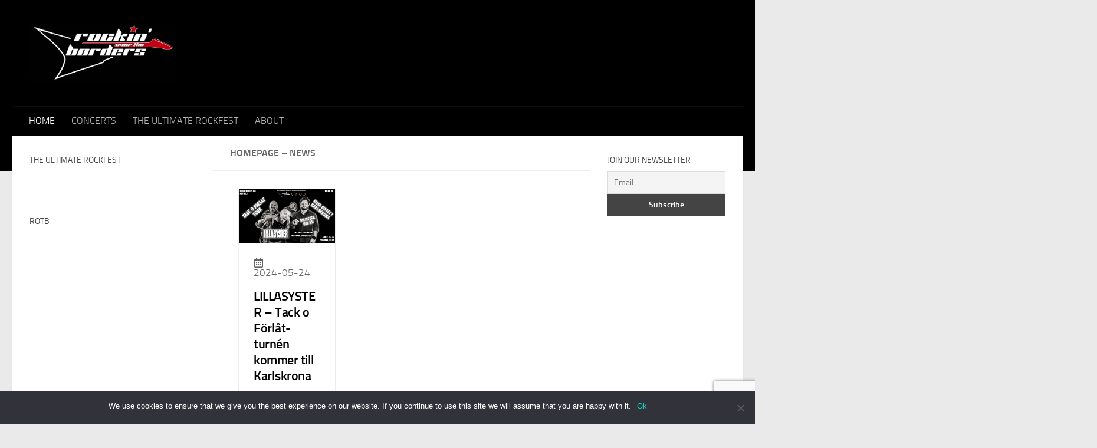

--- FILE ---
content_type: text/html; charset=UTF-8
request_url: https://www.rotb.in/
body_size: 13447
content:
<!DOCTYPE html>
<html class="no-js" lang="en-US">
<head>
  <meta charset="UTF-8">
  <meta name="viewport" content="width=device-width, initial-scale=1.0">
  <link rel="profile" href="https://gmpg.org/xfn/11" />
  <link rel="pingback" href="https://www.rotb.in/xmlrpc.php">

  <title>ROTB</title>
<meta name='robots' content='max-image-preview:large' />
<script>document.documentElement.className = document.documentElement.className.replace("no-js","js");</script>
<link rel="alternate" type="application/rss+xml" title="ROTB &raquo; Feed" href="https://www.rotb.in/feed/" />
<link rel="alternate" type="application/rss+xml" title="ROTB &raquo; Comments Feed" href="https://www.rotb.in/comments/feed/" />
<link rel="alternate" type="text/calendar" title="ROTB &raquo; iCal Feed" href="https://www.rotb.in/events-rotb/?ical=1" />
<script>
window._wpemojiSettings = {"baseUrl":"https:\/\/s.w.org\/images\/core\/emoji\/14.0.0\/72x72\/","ext":".png","svgUrl":"https:\/\/s.w.org\/images\/core\/emoji\/14.0.0\/svg\/","svgExt":".svg","source":{"concatemoji":"https:\/\/www.rotb.in\/wp-includes\/js\/wp-emoji-release.min.js?ver=15bdbf82512b34f617202aa690da271f"}};
/*! This file is auto-generated */
!function(i,n){var o,s,e;function c(e){try{var t={supportTests:e,timestamp:(new Date).valueOf()};sessionStorage.setItem(o,JSON.stringify(t))}catch(e){}}function p(e,t,n){e.clearRect(0,0,e.canvas.width,e.canvas.height),e.fillText(t,0,0);var t=new Uint32Array(e.getImageData(0,0,e.canvas.width,e.canvas.height).data),r=(e.clearRect(0,0,e.canvas.width,e.canvas.height),e.fillText(n,0,0),new Uint32Array(e.getImageData(0,0,e.canvas.width,e.canvas.height).data));return t.every(function(e,t){return e===r[t]})}function u(e,t,n){switch(t){case"flag":return n(e,"\ud83c\udff3\ufe0f\u200d\u26a7\ufe0f","\ud83c\udff3\ufe0f\u200b\u26a7\ufe0f")?!1:!n(e,"\ud83c\uddfa\ud83c\uddf3","\ud83c\uddfa\u200b\ud83c\uddf3")&&!n(e,"\ud83c\udff4\udb40\udc67\udb40\udc62\udb40\udc65\udb40\udc6e\udb40\udc67\udb40\udc7f","\ud83c\udff4\u200b\udb40\udc67\u200b\udb40\udc62\u200b\udb40\udc65\u200b\udb40\udc6e\u200b\udb40\udc67\u200b\udb40\udc7f");case"emoji":return!n(e,"\ud83e\udef1\ud83c\udffb\u200d\ud83e\udef2\ud83c\udfff","\ud83e\udef1\ud83c\udffb\u200b\ud83e\udef2\ud83c\udfff")}return!1}function f(e,t,n){var r="undefined"!=typeof WorkerGlobalScope&&self instanceof WorkerGlobalScope?new OffscreenCanvas(300,150):i.createElement("canvas"),a=r.getContext("2d",{willReadFrequently:!0}),o=(a.textBaseline="top",a.font="600 32px Arial",{});return e.forEach(function(e){o[e]=t(a,e,n)}),o}function t(e){var t=i.createElement("script");t.src=e,t.defer=!0,i.head.appendChild(t)}"undefined"!=typeof Promise&&(o="wpEmojiSettingsSupports",s=["flag","emoji"],n.supports={everything:!0,everythingExceptFlag:!0},e=new Promise(function(e){i.addEventListener("DOMContentLoaded",e,{once:!0})}),new Promise(function(t){var n=function(){try{var e=JSON.parse(sessionStorage.getItem(o));if("object"==typeof e&&"number"==typeof e.timestamp&&(new Date).valueOf()<e.timestamp+604800&&"object"==typeof e.supportTests)return e.supportTests}catch(e){}return null}();if(!n){if("undefined"!=typeof Worker&&"undefined"!=typeof OffscreenCanvas&&"undefined"!=typeof URL&&URL.createObjectURL&&"undefined"!=typeof Blob)try{var e="postMessage("+f.toString()+"("+[JSON.stringify(s),u.toString(),p.toString()].join(",")+"));",r=new Blob([e],{type:"text/javascript"}),a=new Worker(URL.createObjectURL(r),{name:"wpTestEmojiSupports"});return void(a.onmessage=function(e){c(n=e.data),a.terminate(),t(n)})}catch(e){}c(n=f(s,u,p))}t(n)}).then(function(e){for(var t in e)n.supports[t]=e[t],n.supports.everything=n.supports.everything&&n.supports[t],"flag"!==t&&(n.supports.everythingExceptFlag=n.supports.everythingExceptFlag&&n.supports[t]);n.supports.everythingExceptFlag=n.supports.everythingExceptFlag&&!n.supports.flag,n.DOMReady=!1,n.readyCallback=function(){n.DOMReady=!0}}).then(function(){return e}).then(function(){var e;n.supports.everything||(n.readyCallback(),(e=n.source||{}).concatemoji?t(e.concatemoji):e.wpemoji&&e.twemoji&&(t(e.twemoji),t(e.wpemoji)))}))}((window,document),window._wpemojiSettings);
</script>
		<style type="text/css">
			#wpadminbar #wp-admin-bar-my-networks > .ab-item:first-child:before {
				content: "\f325";
				top: 3px;
			}
		</style>
		<style id='wp-emoji-styles-inline-css'>

	img.wp-smiley, img.emoji {
		display: inline !important;
		border: none !important;
		box-shadow: none !important;
		height: 1em !important;
		width: 1em !important;
		margin: 0 0.07em !important;
		vertical-align: -0.1em !important;
		background: none !important;
		padding: 0 !important;
	}
</style>
<link rel='stylesheet' id='wp-block-library-css' href='https://www.rotb.in/wp-includes/css/dist/block-library/style.min.css?ver=15bdbf82512b34f617202aa690da271f' media='all' />
<style id='classic-theme-styles-inline-css'>
/*! This file is auto-generated */
.wp-block-button__link{color:#fff;background-color:#32373c;border-radius:9999px;box-shadow:none;text-decoration:none;padding:calc(.667em + 2px) calc(1.333em + 2px);font-size:1.125em}.wp-block-file__button{background:#32373c;color:#fff;text-decoration:none}
</style>
<style id='global-styles-inline-css'>
body{--wp--preset--color--black: #000000;--wp--preset--color--cyan-bluish-gray: #abb8c3;--wp--preset--color--white: #ffffff;--wp--preset--color--pale-pink: #f78da7;--wp--preset--color--vivid-red: #cf2e2e;--wp--preset--color--luminous-vivid-orange: #ff6900;--wp--preset--color--luminous-vivid-amber: #fcb900;--wp--preset--color--light-green-cyan: #7bdcb5;--wp--preset--color--vivid-green-cyan: #00d084;--wp--preset--color--pale-cyan-blue: #8ed1fc;--wp--preset--color--vivid-cyan-blue: #0693e3;--wp--preset--color--vivid-purple: #9b51e0;--wp--preset--gradient--vivid-cyan-blue-to-vivid-purple: linear-gradient(135deg,rgba(6,147,227,1) 0%,rgb(155,81,224) 100%);--wp--preset--gradient--light-green-cyan-to-vivid-green-cyan: linear-gradient(135deg,rgb(122,220,180) 0%,rgb(0,208,130) 100%);--wp--preset--gradient--luminous-vivid-amber-to-luminous-vivid-orange: linear-gradient(135deg,rgba(252,185,0,1) 0%,rgba(255,105,0,1) 100%);--wp--preset--gradient--luminous-vivid-orange-to-vivid-red: linear-gradient(135deg,rgba(255,105,0,1) 0%,rgb(207,46,46) 100%);--wp--preset--gradient--very-light-gray-to-cyan-bluish-gray: linear-gradient(135deg,rgb(238,238,238) 0%,rgb(169,184,195) 100%);--wp--preset--gradient--cool-to-warm-spectrum: linear-gradient(135deg,rgb(74,234,220) 0%,rgb(151,120,209) 20%,rgb(207,42,186) 40%,rgb(238,44,130) 60%,rgb(251,105,98) 80%,rgb(254,248,76) 100%);--wp--preset--gradient--blush-light-purple: linear-gradient(135deg,rgb(255,206,236) 0%,rgb(152,150,240) 100%);--wp--preset--gradient--blush-bordeaux: linear-gradient(135deg,rgb(254,205,165) 0%,rgb(254,45,45) 50%,rgb(107,0,62) 100%);--wp--preset--gradient--luminous-dusk: linear-gradient(135deg,rgb(255,203,112) 0%,rgb(199,81,192) 50%,rgb(65,88,208) 100%);--wp--preset--gradient--pale-ocean: linear-gradient(135deg,rgb(255,245,203) 0%,rgb(182,227,212) 50%,rgb(51,167,181) 100%);--wp--preset--gradient--electric-grass: linear-gradient(135deg,rgb(202,248,128) 0%,rgb(113,206,126) 100%);--wp--preset--gradient--midnight: linear-gradient(135deg,rgb(2,3,129) 0%,rgb(40,116,252) 100%);--wp--preset--font-size--small: 13px;--wp--preset--font-size--medium: 20px;--wp--preset--font-size--large: 36px;--wp--preset--font-size--x-large: 42px;--wp--preset--spacing--20: 0.44rem;--wp--preset--spacing--30: 0.67rem;--wp--preset--spacing--40: 1rem;--wp--preset--spacing--50: 1.5rem;--wp--preset--spacing--60: 2.25rem;--wp--preset--spacing--70: 3.38rem;--wp--preset--spacing--80: 5.06rem;--wp--preset--shadow--natural: 6px 6px 9px rgba(0, 0, 0, 0.2);--wp--preset--shadow--deep: 12px 12px 50px rgba(0, 0, 0, 0.4);--wp--preset--shadow--sharp: 6px 6px 0px rgba(0, 0, 0, 0.2);--wp--preset--shadow--outlined: 6px 6px 0px -3px rgba(255, 255, 255, 1), 6px 6px rgba(0, 0, 0, 1);--wp--preset--shadow--crisp: 6px 6px 0px rgba(0, 0, 0, 1);}:where(.is-layout-flex){gap: 0.5em;}:where(.is-layout-grid){gap: 0.5em;}body .is-layout-flow > .alignleft{float: left;margin-inline-start: 0;margin-inline-end: 2em;}body .is-layout-flow > .alignright{float: right;margin-inline-start: 2em;margin-inline-end: 0;}body .is-layout-flow > .aligncenter{margin-left: auto !important;margin-right: auto !important;}body .is-layout-constrained > .alignleft{float: left;margin-inline-start: 0;margin-inline-end: 2em;}body .is-layout-constrained > .alignright{float: right;margin-inline-start: 2em;margin-inline-end: 0;}body .is-layout-constrained > .aligncenter{margin-left: auto !important;margin-right: auto !important;}body .is-layout-constrained > :where(:not(.alignleft):not(.alignright):not(.alignfull)){max-width: var(--wp--style--global--content-size);margin-left: auto !important;margin-right: auto !important;}body .is-layout-constrained > .alignwide{max-width: var(--wp--style--global--wide-size);}body .is-layout-flex{display: flex;}body .is-layout-flex{flex-wrap: wrap;align-items: center;}body .is-layout-flex > *{margin: 0;}body .is-layout-grid{display: grid;}body .is-layout-grid > *{margin: 0;}:where(.wp-block-columns.is-layout-flex){gap: 2em;}:where(.wp-block-columns.is-layout-grid){gap: 2em;}:where(.wp-block-post-template.is-layout-flex){gap: 1.25em;}:where(.wp-block-post-template.is-layout-grid){gap: 1.25em;}.has-black-color{color: var(--wp--preset--color--black) !important;}.has-cyan-bluish-gray-color{color: var(--wp--preset--color--cyan-bluish-gray) !important;}.has-white-color{color: var(--wp--preset--color--white) !important;}.has-pale-pink-color{color: var(--wp--preset--color--pale-pink) !important;}.has-vivid-red-color{color: var(--wp--preset--color--vivid-red) !important;}.has-luminous-vivid-orange-color{color: var(--wp--preset--color--luminous-vivid-orange) !important;}.has-luminous-vivid-amber-color{color: var(--wp--preset--color--luminous-vivid-amber) !important;}.has-light-green-cyan-color{color: var(--wp--preset--color--light-green-cyan) !important;}.has-vivid-green-cyan-color{color: var(--wp--preset--color--vivid-green-cyan) !important;}.has-pale-cyan-blue-color{color: var(--wp--preset--color--pale-cyan-blue) !important;}.has-vivid-cyan-blue-color{color: var(--wp--preset--color--vivid-cyan-blue) !important;}.has-vivid-purple-color{color: var(--wp--preset--color--vivid-purple) !important;}.has-black-background-color{background-color: var(--wp--preset--color--black) !important;}.has-cyan-bluish-gray-background-color{background-color: var(--wp--preset--color--cyan-bluish-gray) !important;}.has-white-background-color{background-color: var(--wp--preset--color--white) !important;}.has-pale-pink-background-color{background-color: var(--wp--preset--color--pale-pink) !important;}.has-vivid-red-background-color{background-color: var(--wp--preset--color--vivid-red) !important;}.has-luminous-vivid-orange-background-color{background-color: var(--wp--preset--color--luminous-vivid-orange) !important;}.has-luminous-vivid-amber-background-color{background-color: var(--wp--preset--color--luminous-vivid-amber) !important;}.has-light-green-cyan-background-color{background-color: var(--wp--preset--color--light-green-cyan) !important;}.has-vivid-green-cyan-background-color{background-color: var(--wp--preset--color--vivid-green-cyan) !important;}.has-pale-cyan-blue-background-color{background-color: var(--wp--preset--color--pale-cyan-blue) !important;}.has-vivid-cyan-blue-background-color{background-color: var(--wp--preset--color--vivid-cyan-blue) !important;}.has-vivid-purple-background-color{background-color: var(--wp--preset--color--vivid-purple) !important;}.has-black-border-color{border-color: var(--wp--preset--color--black) !important;}.has-cyan-bluish-gray-border-color{border-color: var(--wp--preset--color--cyan-bluish-gray) !important;}.has-white-border-color{border-color: var(--wp--preset--color--white) !important;}.has-pale-pink-border-color{border-color: var(--wp--preset--color--pale-pink) !important;}.has-vivid-red-border-color{border-color: var(--wp--preset--color--vivid-red) !important;}.has-luminous-vivid-orange-border-color{border-color: var(--wp--preset--color--luminous-vivid-orange) !important;}.has-luminous-vivid-amber-border-color{border-color: var(--wp--preset--color--luminous-vivid-amber) !important;}.has-light-green-cyan-border-color{border-color: var(--wp--preset--color--light-green-cyan) !important;}.has-vivid-green-cyan-border-color{border-color: var(--wp--preset--color--vivid-green-cyan) !important;}.has-pale-cyan-blue-border-color{border-color: var(--wp--preset--color--pale-cyan-blue) !important;}.has-vivid-cyan-blue-border-color{border-color: var(--wp--preset--color--vivid-cyan-blue) !important;}.has-vivid-purple-border-color{border-color: var(--wp--preset--color--vivid-purple) !important;}.has-vivid-cyan-blue-to-vivid-purple-gradient-background{background: var(--wp--preset--gradient--vivid-cyan-blue-to-vivid-purple) !important;}.has-light-green-cyan-to-vivid-green-cyan-gradient-background{background: var(--wp--preset--gradient--light-green-cyan-to-vivid-green-cyan) !important;}.has-luminous-vivid-amber-to-luminous-vivid-orange-gradient-background{background: var(--wp--preset--gradient--luminous-vivid-amber-to-luminous-vivid-orange) !important;}.has-luminous-vivid-orange-to-vivid-red-gradient-background{background: var(--wp--preset--gradient--luminous-vivid-orange-to-vivid-red) !important;}.has-very-light-gray-to-cyan-bluish-gray-gradient-background{background: var(--wp--preset--gradient--very-light-gray-to-cyan-bluish-gray) !important;}.has-cool-to-warm-spectrum-gradient-background{background: var(--wp--preset--gradient--cool-to-warm-spectrum) !important;}.has-blush-light-purple-gradient-background{background: var(--wp--preset--gradient--blush-light-purple) !important;}.has-blush-bordeaux-gradient-background{background: var(--wp--preset--gradient--blush-bordeaux) !important;}.has-luminous-dusk-gradient-background{background: var(--wp--preset--gradient--luminous-dusk) !important;}.has-pale-ocean-gradient-background{background: var(--wp--preset--gradient--pale-ocean) !important;}.has-electric-grass-gradient-background{background: var(--wp--preset--gradient--electric-grass) !important;}.has-midnight-gradient-background{background: var(--wp--preset--gradient--midnight) !important;}.has-small-font-size{font-size: var(--wp--preset--font-size--small) !important;}.has-medium-font-size{font-size: var(--wp--preset--font-size--medium) !important;}.has-large-font-size{font-size: var(--wp--preset--font-size--large) !important;}.has-x-large-font-size{font-size: var(--wp--preset--font-size--x-large) !important;}
.wp-block-navigation a:where(:not(.wp-element-button)){color: inherit;}
:where(.wp-block-post-template.is-layout-flex){gap: 1.25em;}:where(.wp-block-post-template.is-layout-grid){gap: 1.25em;}
:where(.wp-block-columns.is-layout-flex){gap: 2em;}:where(.wp-block-columns.is-layout-grid){gap: 2em;}
.wp-block-pullquote{font-size: 1.5em;line-height: 1.6;}
</style>
<link rel='stylesheet' id='contact-form-7-css' href='https://www.rotb.in/wp-content/plugins/contact-form-7/includes/css/styles.css?ver=5.9.5' media='all' />
<link rel='stylesheet' id='cookie-notice-front-css' href='https://www.rotb.in/wp-content/plugins/cookie-notice/css/front.min.css?ver=2.4.16' media='all' />
<link rel='stylesheet' id='fancybox-style-css' href='https://www.rotb.in/wp-content/plugins/light/css/jquery.fancybox.css?ver=15bdbf82512b34f617202aa690da271f' media='all' />
<link rel='stylesheet' id='rt-fontawsome-css' href='https://www.rotb.in/wp-content/plugins/the-post-grid/assets/vendor/font-awesome/css/font-awesome.min.css?ver=7.7.3' media='all' />
<link rel='stylesheet' id='rt-tpg-css' href='https://www.rotb.in/wp-content/plugins/the-post-grid/assets/css/thepostgrid.min.css?ver=7.7.3' media='all' />
<link rel='stylesheet' id='hueman-main-style-css' href='https://www.rotb.in/wp-content/themes/hueman/assets/front/css/main.min.css?ver=3.7.25' media='all' />
<style id='hueman-main-style-inline-css'>
body { font-size:1.00rem; }@media only screen and (min-width: 720px) {
        .nav > li { font-size:1.00rem; }
      }#header { background-color: #000000; }
@media only screen and (min-width: 720px) {
  #nav-header .nav ul { background-color: #000000; }
}
        #header #nav-mobile { background-color: #000000; }.is-scrolled #header #nav-mobile { background-color: #000000; background-color: rgba(0,0,0,0.90) }#nav-header.nav-container, #main-header-search .search-expand { background-color: #000000; }
@media only screen and (min-width: 720px) {
  #nav-header .nav ul { background-color: #000000; }
}
        .site-title a img { max-height: 100px; }.sidebar.expanding, .sidebar.collapsing, .sidebar .sidebar-content, .sidebar .sidebar-toggle, .container-inner > .main::before,.container-inner > .main::after { background-color: #ffffff; }@media only screen and (min-width: 480px) and (max-width: 1200px) { .s2.expanded { background-color: #ffffff; } }@media only screen and (min-width: 480px) and (max-width: 960px) { .s1.expanded { background-color: #ffffff; } }body { background-color: #eaeaea; }
</style>
<link rel='stylesheet' id='hueman-font-awesome-css' href='https://www.rotb.in/wp-content/themes/hueman/assets/front/css/font-awesome.min.css?ver=3.7.25' media='all' />
<link rel='stylesheet' id='newsletter-css' href='https://www.rotb.in/wp-content/plugins/newsletter/style.css?ver=8.3.3' media='all' />
<script src="https://www.rotb.in/wp-includes/js/jquery/jquery.min.js?ver=3.7.1" id="jquery-core-js"></script>
<script src="https://www.rotb.in/wp-includes/js/jquery/jquery-migrate.min.js?ver=3.4.1" id="jquery-migrate-js"></script>
<script id="cookie-notice-front-js-before">
var cnArgs = {"ajaxUrl":"https:\/\/www.rotb.in\/wp-admin\/admin-ajax.php","nonce":"b255180dc3","hideEffect":"fade","position":"bottom","onScroll":false,"onScrollOffset":100,"onClick":false,"cookieName":"cookie_notice_accepted","cookieTime":2592000,"cookieTimeRejected":2592000,"globalCookie":false,"redirection":false,"cache":true,"revokeCookies":false,"revokeCookiesOpt":"automatic"};
</script>
<script src="https://www.rotb.in/wp-content/plugins/cookie-notice/js/front.min.js?ver=2.4.16" id="cookie-notice-front-js"></script>
<link rel="https://api.w.org/" href="https://www.rotb.in/wp-json/" /><link rel="alternate" type="application/json" href="https://www.rotb.in/wp-json/wp/v2/pages/46583" /><link rel="EditURI" type="application/rsd+xml" title="RSD" href="https://www.rotb.in/xmlrpc.php?rsd" />
<link rel="canonical" href="https://www.rotb.in/" />
<link rel="alternate" type="application/json+oembed" href="https://www.rotb.in/wp-json/oembed/1.0/embed?url=https%3A%2F%2Fwww.rotb.in%2F" />
<link rel="alternate" type="text/xml+oembed" href="https://www.rotb.in/wp-json/oembed/1.0/embed?url=https%3A%2F%2Fwww.rotb.in%2F&#038;format=xml" />

		<script>

			jQuery(window).on('elementor/frontend/init', function () {
				var previewIframe = jQuery('#elementor-preview-iframe').get(0);

				// Attach a load event listener to the preview iframe
				jQuery(previewIframe).on('load', function () {
					var tpg_selector = tpg_str_rev("nottub-tropmi-gpttr nottub-aera-noitces-dda-rotnemele");

					var logo = "https://www.rotb.in/wp-content/plugins/the-post-grid";
					var log_path = "/assets/images/icon-40x40.svg"; //tpg_str_rev("gvs.04x04-noci/segami/stessa/");

					jQuery('<div class="' + tpg_selector + '" style="vertical-align: bottom;margin-left: 5px;"><img src="' + logo + log_path + '" alt="TPG"/></div>').insertBefore(".elementor-add-section-drag-title");
				});

			});
		</script>
		<style>
			:root {
				--tpg-primary-color: #0d6efd;
				--tpg-secondary-color: #0654c4;
				--tpg-primary-light: #c4d0ff
			}

					</style>

		<meta name="tec-api-version" content="v1"><meta name="tec-api-origin" content="https://www.rotb.in"><link rel="alternate" href="https://www.rotb.in/wp-json/tribe/events/v1/" />    <link rel="preload" as="font" type="font/woff2" href="https://www.rotb.in/wp-content/themes/hueman/assets/front/webfonts/fa-brands-400.woff2?v=5.15.2" crossorigin="anonymous"/>
    <link rel="preload" as="font" type="font/woff2" href="https://www.rotb.in/wp-content/themes/hueman/assets/front/webfonts/fa-regular-400.woff2?v=5.15.2" crossorigin="anonymous"/>
    <link rel="preload" as="font" type="font/woff2" href="https://www.rotb.in/wp-content/themes/hueman/assets/front/webfonts/fa-solid-900.woff2?v=5.15.2" crossorigin="anonymous"/>
  <link rel="preload" as="font" type="font/woff" href="https://www.rotb.in/wp-content/themes/hueman/assets/front/fonts/titillium-light-webfont.woff" crossorigin="anonymous"/>
<link rel="preload" as="font" type="font/woff" href="https://www.rotb.in/wp-content/themes/hueman/assets/front/fonts/titillium-lightitalic-webfont.woff" crossorigin="anonymous"/>
<link rel="preload" as="font" type="font/woff" href="https://www.rotb.in/wp-content/themes/hueman/assets/front/fonts/titillium-regular-webfont.woff" crossorigin="anonymous"/>
<link rel="preload" as="font" type="font/woff" href="https://www.rotb.in/wp-content/themes/hueman/assets/front/fonts/titillium-regularitalic-webfont.woff" crossorigin="anonymous"/>
<link rel="preload" as="font" type="font/woff" href="https://www.rotb.in/wp-content/themes/hueman/assets/front/fonts/titillium-semibold-webfont.woff" crossorigin="anonymous"/>
<style>
  /*  base : fonts
/* ------------------------------------ */
body { font-family: "Titillium", Arial, sans-serif; }
@font-face {
  font-family: 'Titillium';
  src: url('https://www.rotb.in/wp-content/themes/hueman/assets/front/fonts/titillium-light-webfont.eot');
  src: url('https://www.rotb.in/wp-content/themes/hueman/assets/front/fonts/titillium-light-webfont.svg#titillium-light-webfont') format('svg'),
     url('https://www.rotb.in/wp-content/themes/hueman/assets/front/fonts/titillium-light-webfont.eot?#iefix') format('embedded-opentype'),
     url('https://www.rotb.in/wp-content/themes/hueman/assets/front/fonts/titillium-light-webfont.woff') format('woff'),
     url('https://www.rotb.in/wp-content/themes/hueman/assets/front/fonts/titillium-light-webfont.ttf') format('truetype');
  font-weight: 300;
  font-style: normal;
}
@font-face {
  font-family: 'Titillium';
  src: url('https://www.rotb.in/wp-content/themes/hueman/assets/front/fonts/titillium-lightitalic-webfont.eot');
  src: url('https://www.rotb.in/wp-content/themes/hueman/assets/front/fonts/titillium-lightitalic-webfont.svg#titillium-lightitalic-webfont') format('svg'),
     url('https://www.rotb.in/wp-content/themes/hueman/assets/front/fonts/titillium-lightitalic-webfont.eot?#iefix') format('embedded-opentype'),
     url('https://www.rotb.in/wp-content/themes/hueman/assets/front/fonts/titillium-lightitalic-webfont.woff') format('woff'),
     url('https://www.rotb.in/wp-content/themes/hueman/assets/front/fonts/titillium-lightitalic-webfont.ttf') format('truetype');
  font-weight: 300;
  font-style: italic;
}
@font-face {
  font-family: 'Titillium';
  src: url('https://www.rotb.in/wp-content/themes/hueman/assets/front/fonts/titillium-regular-webfont.eot');
  src: url('https://www.rotb.in/wp-content/themes/hueman/assets/front/fonts/titillium-regular-webfont.svg#titillium-regular-webfont') format('svg'),
     url('https://www.rotb.in/wp-content/themes/hueman/assets/front/fonts/titillium-regular-webfont.eot?#iefix') format('embedded-opentype'),
     url('https://www.rotb.in/wp-content/themes/hueman/assets/front/fonts/titillium-regular-webfont.woff') format('woff'),
     url('https://www.rotb.in/wp-content/themes/hueman/assets/front/fonts/titillium-regular-webfont.ttf') format('truetype');
  font-weight: 400;
  font-style: normal;
}
@font-face {
  font-family: 'Titillium';
  src: url('https://www.rotb.in/wp-content/themes/hueman/assets/front/fonts/titillium-regularitalic-webfont.eot');
  src: url('https://www.rotb.in/wp-content/themes/hueman/assets/front/fonts/titillium-regularitalic-webfont.svg#titillium-regular-webfont') format('svg'),
     url('https://www.rotb.in/wp-content/themes/hueman/assets/front/fonts/titillium-regularitalic-webfont.eot?#iefix') format('embedded-opentype'),
     url('https://www.rotb.in/wp-content/themes/hueman/assets/front/fonts/titillium-regularitalic-webfont.woff') format('woff'),
     url('https://www.rotb.in/wp-content/themes/hueman/assets/front/fonts/titillium-regularitalic-webfont.ttf') format('truetype');
  font-weight: 400;
  font-style: italic;
}
@font-face {
    font-family: 'Titillium';
    src: url('https://www.rotb.in/wp-content/themes/hueman/assets/front/fonts/titillium-semibold-webfont.eot');
    src: url('https://www.rotb.in/wp-content/themes/hueman/assets/front/fonts/titillium-semibold-webfont.svg#titillium-semibold-webfont') format('svg'),
         url('https://www.rotb.in/wp-content/themes/hueman/assets/front/fonts/titillium-semibold-webfont.eot?#iefix') format('embedded-opentype'),
         url('https://www.rotb.in/wp-content/themes/hueman/assets/front/fonts/titillium-semibold-webfont.woff') format('woff'),
         url('https://www.rotb.in/wp-content/themes/hueman/assets/front/fonts/titillium-semibold-webfont.ttf') format('truetype');
  font-weight: 600;
  font-style: normal;
}
</style>
  <!--[if lt IE 9]>
<script src="https://www.rotb.in/wp-content/themes/hueman/assets/front/js/ie/html5shiv-printshiv.min.js"></script>
<script src="https://www.rotb.in/wp-content/themes/hueman/assets/front/js/ie/selectivizr.js"></script>
<![endif]-->

<!-- Meta Pixel Code -->
<script type='text/javascript'>
!function(f,b,e,v,n,t,s){if(f.fbq)return;n=f.fbq=function(){n.callMethod?
n.callMethod.apply(n,arguments):n.queue.push(arguments)};if(!f._fbq)f._fbq=n;
n.push=n;n.loaded=!0;n.version='2.0';n.queue=[];t=b.createElement(e);t.async=!0;
t.src=v;s=b.getElementsByTagName(e)[0];s.parentNode.insertBefore(t,s)}(window,
document,'script','https://connect.facebook.net/en_US/fbevents.js?v=next');
</script>
<!-- End Meta Pixel Code -->

      <script type='text/javascript'>
        var url = window.location.origin + '?ob=open-bridge';
        fbq('set', 'openbridge', '676856659508267', url);
      </script>
    <script type='text/javascript'>fbq('init', '676856659508267', {}, {
    "agent": "wordpress-6.4.3-3.0.14"
})</script><script type='text/javascript'>
    fbq('track', 'PageView', []);
  </script>
<!-- Meta Pixel Code -->
<noscript>
<img height="1" width="1" style="display:none" alt="fbpx"
src="https://www.facebook.com/tr?id=676856659508267&ev=PageView&noscript=1" />
</noscript>
<!-- End Meta Pixel Code -->
<link rel="icon" href="https://www.rotb.in/wp-content/blogs.dir/11/files/sites/11/2018/08/cropped-RockBorders_Facebook_profile-800x800-1-32x32.jpg" sizes="32x32" />
<link rel="icon" href="https://www.rotb.in/wp-content/blogs.dir/11/files/sites/11/2018/08/cropped-RockBorders_Facebook_profile-800x800-1-192x192.jpg" sizes="192x192" />
<link rel="apple-touch-icon" href="https://www.rotb.in/wp-content/blogs.dir/11/files/sites/11/2018/08/cropped-RockBorders_Facebook_profile-800x800-1-180x180.jpg" />
<meta name="msapplication-TileImage" content="https://www.rotb.in/wp-content/blogs.dir/11/files/sites/11/2018/08/cropped-RockBorders_Facebook_profile-800x800-1-270x270.jpg" />
</head>

<body data-rsssl=1 class="home page-template-default page page-id-46583 wp-custom-logo wp-embed-responsive cookies-not-set rttpg rttpg-7.7.3 radius-frontend rttpg-body-wrap tribe-no-js col-3cm full-width header-desktop-sticky header-mobile-sticky hueman-3-7-25 chrome">
<div id="wrapper">
  <a class="screen-reader-text skip-link" href="#content">Skip to content</a>
  
  <header id="header" class="top-menu-mobile-on one-mobile-menu top_menu header-ads-desktop  topbar-transparent no-header-img">
        <nav class="nav-container group mobile-menu mobile-sticky no-menu-assigned" id="nav-mobile" data-menu-id="header-1">
  <div class="mobile-title-logo-in-header"><p class="site-title">                  <a class="custom-logo-link" href="https://www.rotb.in/" rel="home" title="ROTB | Home page"><img src="https://www.rotb.in/wp-content/blogs.dir/11/files/sites/11/2018/08/cropped-ROTB-Hemsida-Black-Logo-1.jpg" alt="ROTB" width="1400" height="525"/></a>                </p></div>
        
                    <!-- <div class="ham__navbar-toggler collapsed" aria-expanded="false">
          <div class="ham__navbar-span-wrapper">
            <span class="ham-toggler-menu__span"></span>
          </div>
        </div> -->
        <button class="ham__navbar-toggler-two collapsed" title="Menu" aria-expanded="false">
          <span class="ham__navbar-span-wrapper">
            <span class="line line-1"></span>
            <span class="line line-2"></span>
            <span class="line line-3"></span>
          </span>
        </button>
            
      <div class="nav-text"></div>
      <div class="nav-wrap container">
                  <ul class="nav container-inner group mobile-search">
                            <li>
                  <form role="search" method="get" class="search-form" action="https://www.rotb.in/">
				<label>
					<span class="screen-reader-text">Search for:</span>
					<input type="search" class="search-field" placeholder="Search &hellip;" value="" name="s" />
				</label>
				<input type="submit" class="search-submit" value="Search" />
			</form>                </li>
                      </ul>
                <ul id="menu-standard-rotb" class="nav container-inner group"><li id="menu-item-18" class="menu-item menu-item-type-custom menu-item-object-custom current-menu-item current_page_item menu-item-18"><a href="/" aria-current="page">HOME</a></li>
<li id="menu-item-46620" class="menu-item menu-item-type-post_type menu-item-object-page menu-item-46620"><a href="https://www.rotb.in/concerts/">CONCERTS</a></li>
<li id="menu-item-46602" class="menu-item menu-item-type-post_type menu-item-object-page menu-item-46602"><a href="https://www.rotb.in/the-ultimate-rockfest/">THE ULTIMATE ROCKFEST</a></li>
<li id="menu-item-44" class="menu-item menu-item-type-post_type menu-item-object-page menu-item-44"><a href="https://www.rotb.in/about/">ABOUT</a></li>
</ul>      </div>
</nav><!--/#nav-topbar-->  
  
  <div class="container group">
        <div class="container-inner">

                    <div class="group hu-pad central-header-zone">
                  <div class="logo-tagline-group">
                      <h1 class="site-title">                  <a class="custom-logo-link" href="https://www.rotb.in/" rel="home" title="ROTB | Home page"><img src="https://www.rotb.in/wp-content/blogs.dir/11/files/sites/11/2018/08/cropped-ROTB-Hemsida-Black-Logo.jpg" alt="ROTB" width="1400" height="560"/></a>                </h1>                                                <p class="site-description"></p>
                                        </div>

                                </div>
      
                <nav class="nav-container group desktop-menu " id="nav-header" data-menu-id="header-2">
    <div class="nav-text"><!-- put your mobile menu text here --></div>

  <div class="nav-wrap container">
        <ul id="menu-standard-rotb-1" class="nav container-inner group"><li class="menu-item menu-item-type-custom menu-item-object-custom current-menu-item current_page_item menu-item-18"><a href="/" aria-current="page">HOME</a></li>
<li class="menu-item menu-item-type-post_type menu-item-object-page menu-item-46620"><a href="https://www.rotb.in/concerts/">CONCERTS</a></li>
<li class="menu-item menu-item-type-post_type menu-item-object-page menu-item-46602"><a href="https://www.rotb.in/the-ultimate-rockfest/">THE ULTIMATE ROCKFEST</a></li>
<li class="menu-item menu-item-type-post_type menu-item-object-page menu-item-44"><a href="https://www.rotb.in/about/">ABOUT</a></li>
</ul>  </div>
</nav><!--/#nav-header-->      
    </div><!--/.container-inner-->
      </div><!--/.container-->

</header><!--/#header-->
  
  <div class="container" id="page">
    <div class="container-inner">
            <div class="main">
        <div class="main-inner group">
          
              <main class="content" id="content">
              <div class="page-title hu-pad group">
          	    		<h1>Homepage &#8211; NEWS</h1>
    	
    </div><!--/.page-title-->
          <div class="hu-pad group">
            
  <article class="group post-46583 page type-page status-publish hentry">

    
    <div class="entry themeform">
      <style type='text/css' media='all'>#rt-tpg-container-1064127144 .rt-holder .rt-woo-info .price{color:#000000;}body .rt-tpg-container .rt-tpg-isotope-buttons .selected,
					#rt-tpg-container-1064127144 .layout12 .rt-holder:hover .rt-detail,
					#rt-tpg-container-1064127144 .isotope8 .rt-holder:hover .rt-detail,
					#rt-tpg-container-1064127144 .carousel8 .rt-holder:hover .rt-detail,
					#rt-tpg-container-1064127144 .layout13 .rt-holder .overlay .post-info,
					#rt-tpg-container-1064127144 .isotope9 .rt-holder .overlay .post-info,
					#rt-tpg-container-1064127144.rt-tpg-container .layout4 .rt-holder .rt-detail,
					.rt-modal-1064127144 .md-content,
					.rt-modal-1064127144 .md-content > .rt-md-content-holder .rt-md-content,
					.rt-popup-wrap-1064127144.rt-popup-wrap .rt-popup-navigation-wrap,
					#rt-tpg-container-1064127144 .carousel9 .rt-holder .overlay .post-info{background-color:#000000;}#rt-tpg-container-1064127144 .layout5 .rt-holder .overlay, #rt-tpg-container-1064127144 .isotope2 .rt-holder .overlay, #rt-tpg-container-1064127144 .carousel2 .rt-holder .overlay,#rt-tpg-container-1064127144 .layout15 .rt-holder h3, #rt-tpg-container-1064127144 .isotope11 .rt-holder h3, #rt-tpg-container-1064127144 .carousel11 .rt-holder h3, #rt-tpg-container-1064127144 .layout16 .rt-holder h3,
					#rt-tpg-container-1064127144 .isotope12 .rt-holder h3, #rt-tpg-container-1064127144 .carousel12 .rt-holder h3 {background-color:rgba(0,0,0,0.8);}#rt-tpg-container-1064127144 .read-more a{border-radius:px;}#rt-tpg-container-1064127144 .rt-img-holder img.rt-img-responsive,#rt-tpg-container-1064127144 .rt-img-holder,
					#rt-tpg-container-1064127144 .rt-post-overlay .post-img,
					#rt-tpg-container-1064127144 .post-sm .post-img,
					#rt-tpg-container-1064127144 .rt-post-grid .post-img,
					#rt-tpg-container-1064127144 .post-img img {border-radius:px;}#rt-tpg-container-1064127144 .layout12 .rt-holder h2.entry-title,
					#rt-tpg-container-1064127144 .layout12 .rt-holder h3.entry-title,
					#rt-tpg-container-1064127144 .layout12 .rt-holder h4.entry-title,
					#rt-tpg-container-1064127144 .layout12 .rt-holder h2.entry-title a,
					#rt-tpg-container-1064127144 .layout12 .rt-holder h3.entry-title a,
					#rt-tpg-container-1064127144 .layout12 .rt-holder h4.entry-title a,
					#rt-tpg-container-1064127144 .rt-holder .rt-woo-info h2 a,
					#rt-tpg-container-1064127144 .rt-holder .rt-woo-info h3 a,
					#rt-tpg-container-1064127144 .rt-holder .rt-woo-info h4 a,
					#rt-tpg-container-1064127144 .post-content .post-title,
					#rt-tpg-container-1064127144 .rt-post-grid .post-title,
					#rt-tpg-container-1064127144 .rt-post-grid .post-title a,
					#rt-tpg-container-1064127144 .post-content .post-title a,
					#rt-tpg-container-1064127144 .rt-holder .rt-woo-info h2,
					#rt-tpg-container-1064127144 .rt-holder .rt-woo-info h3,
					#rt-tpg-container-1064127144 .rt-holder .rt-woo-info h4{font-weight:bold;}</style><div class='rt-container-fluid rt-tpg-container tpg-shortcode-main-wrapper ' id='rt-tpg-container-1064127144'   data-layout='layout12' data-grid-style='even' data-desktop-col='3'  data-tab-col='2'  data-mobile-col='1' data-sc-id='46587'><div id="bottom-script-loader" class="bottom-script-loader"><div class="rt-ball-clip-rotate"><div></div></div></div><div data-title='Loading ...' class='rt-row rt-content-loader   layout12 tpg-even '><div class="rt-col-md-4 rt-col-sm-6 rt-col-xs-12 even-grid-item rt-grid-item" data-id="46590"><div class="rt-holder"><div class="rt-img-holder"><a data-id='46590' class='' href='https://www.rotb.in/2024/05/lillasyster-tack-o-forlat-turnen-kommer-till-karlskrona/'><img fetchpriority="high" decoding="async" width="2560" height="1440" src="https://www.rotb.in/wp-content/blogs.dir/11/files/sites/11/2024/05/ROTB-Lillasyster-240907-Karlskrona-Web.jpg" class="rt-img-responsive " alt="" /></a></div> <div class='rt-detail'><div class='post-meta-user '><span class='date-meta'><i class='far fa-calendar-alt '></i>2024-05-24</span></div><h3 class="entry-title"><a data-id="46590" class="" href="https://www.rotb.in/2024/05/lillasyster-tack-o-forlat-turnen-kommer-till-karlskrona/">LILLASYSTER &#8211; Tack o Förlåt-turnén kommer till Karlskrona</a></h3><div class='tpg-excerpt'>Efter 20 år säger Lillasyster tack och förlåt med en avskedsturné där ett av stoppen...</div><div class='post-meta '><span class='read-more'><a data-id='46590' class='' href='https://www.rotb.in/2024/05/lillasyster-tack-o-forlat-turnen-kommer-till-karlskrona/'>Read More</a></span></div></div></div></div></div></div>
<p></p>      <nav class="pagination group">
              </nav><!--/.pagination-->
      <div class="clear"></div>
    </div><!--/.entry-->

  </article>

  
          </div><!--/.hu-pad-->
            </main><!--/.content-->
          

	<div class="sidebar s1 collapsed" data-position="left" data-layout="col-3cm" data-sb-id="s1">

		<button class="sidebar-toggle" title="Expand Sidebar"><i class="fas sidebar-toggle-arrows"></i></button>

		<div class="sidebar-content">

			
			
			
			<div id="fbw_id-8" class="widget widget_fbw_id"><h3 class="widget-title">THE ULTIMATE ROCKFEST</h3><div class="fb_loader" style="text-align: center !important;"><img src="https://www.rotb.in/wp-content/plugins/facebook-pagelike-widget/loader.gif" alt="Facebook Pagelike Widget" /></div><div id="fb-root"></div>
        <div class="fb-page" data-href="https://www.facebook.com/theultimaterockfest" data-width="300" data-height="500" data-small-header="false" data-adapt-container-width="false" data-hide-cover="false" data-show-facepile="false" hide_cta="false" data-tabs="timeline" data-lazy="false"></div></div>        <!-- A WordPress plugin developed by Milap Patel -->
    <div id="fbw_id-10" class="widget widget_fbw_id"><h3 class="widget-title">ROTB</h3><div class="fb_loader" style="text-align: center !important;"><img src="https://www.rotb.in/wp-content/plugins/facebook-pagelike-widget/loader.gif" alt="Facebook Pagelike Widget" /></div><div id="fb-root"></div>
        <div class="fb-page" data-href="https://www.facebook.com/rockinovertheborders" data-width="300" data-height="500" data-small-header="false" data-adapt-container-width="false" data-hide-cover="false" data-show-facepile="true" hide_cta="false" data-tabs="timeline" data-lazy="false"></div></div>        <!-- A WordPress plugin developed by Milap Patel -->
    
		</div><!--/.sidebar-content-->

	</div><!--/.sidebar-->

	<div class="sidebar s2 collapsed" data-position="right" data-layout="col-3cm" data-sb-id="s2">

	<button class="sidebar-toggle" title="Expand Sidebar"><i class="fas sidebar-toggle-arrows"></i></button>

	<div class="sidebar-content">

		
		
		<div id="newsletterwidgetminimal-4" class="widget widget_newsletterwidgetminimal"><h3 class="widget-title">Join our Newsletter</h3><div class="tnp tnp-widget-minimal"><form class="tnp-form" action="https://www.rotb.in/?na=s" method="post"><input type='hidden' name='nl[]' value='1'>
<input type="hidden" name="nr" value="widget-minimal"/><input class="tnp-email" type="email" required name="ne" value="" placeholder="Email"><input class="tnp-submit" type="submit" value="Subscribe"></form></div></div>
	</div><!--/.sidebar-content-->

</div><!--/.sidebar-->

        </div><!--/.main-inner-->
      </div><!--/.main-->
    </div><!--/.container-inner-->
  </div><!--/.container-->
    <footer id="footer">

    
    
    
    <section class="container" id="footer-bottom">
      <div class="container-inner">

        <a id="back-to-top" href="#"><i class="fas fa-angle-up"></i></a>

        <div class="hu-pad group">

          <div class="grid one-half">
                        
            <div id="copyright">
                <p>ROTB © 2017-2021. All Rights Reserved.</p>
            </div><!--/#copyright-->

                                                          <div id="credit" style="">
                    <p>Powered by&nbsp;<a class="fab fa-wordpress" title="Powered by WordPress" href="https://wordpress.org/" target="_blank" rel="noopener noreferrer"></a> - Designed with the&nbsp;<a href="https://presscustomizr.com/hueman/" title="Hueman theme">Hueman theme</a></p>
                  </div><!--/#credit-->
                          
          </div>

          <div class="grid one-half last">
                                          <ul class="social-links"><li><a rel="nofollow noopener noreferrer" class="social-tooltip"  title="Follow us on Facebook" aria-label="Follow us on Facebook" href="https://www.facebook.com/rockinovertheborders" target="_blank" ><i class="fab fa-facebook"></i></a></li><li><a rel="nofollow noopener noreferrer" class="social-tooltip"  title="Follow us on Instagram" aria-label="Follow us on Instagram" href="https://www.instagram.com/rockinovertheborders/" target="_blank" ><i class="fab fa-instagram"></i></a></li></ul>                                    </div>

        </div><!--/.hu-pad-->

      </div><!--/.container-inner-->
    </section><!--/.container-->

  </footer><!--/#footer-->

</div><!--/#wrapper-->

		<script>
		( function ( body ) {
			'use strict';
			body.className = body.className.replace( /\btribe-no-js\b/, 'tribe-js' );
		} )( document.body );
		</script>
		    <!-- Meta Pixel Event Code -->
    <script type='text/javascript'>
        document.addEventListener( 'wpcf7mailsent', function( event ) {
        if( "fb_pxl_code" in event.detail.apiResponse){
          eval(event.detail.apiResponse.fb_pxl_code);
        }
      }, false );
    </script>
    <!-- End Meta Pixel Event Code -->
    <div id='fb-pxl-ajax-code'></div><script> /* <![CDATA[ */var tribe_l10n_datatables = {"aria":{"sort_ascending":": activate to sort column ascending","sort_descending":": activate to sort column descending"},"length_menu":"Show _MENU_ entries","empty_table":"No data available in table","info":"Showing _START_ to _END_ of _TOTAL_ entries","info_empty":"Showing 0 to 0 of 0 entries","info_filtered":"(filtered from _MAX_ total entries)","zero_records":"No matching records found","search":"Search:","all_selected_text":"All items on this page were selected. ","select_all_link":"Select all pages","clear_selection":"Clear Selection.","pagination":{"all":"All","next":"Next","previous":"Previous"},"select":{"rows":{"0":"","_":": Selected %d rows","1":": Selected 1 row"}},"datepicker":{"dayNames":["Sunday","Monday","Tuesday","Wednesday","Thursday","Friday","Saturday"],"dayNamesShort":["Sun","Mon","Tue","Wed","Thu","Fri","Sat"],"dayNamesMin":["S","M","T","W","T","F","S"],"monthNames":["January","February","March","April","May","June","July","August","September","October","November","December"],"monthNamesShort":["January","February","March","April","May","June","July","August","September","October","November","December"],"monthNamesMin":["Jan","Feb","Mar","Apr","May","Jun","Jul","Aug","Sep","Oct","Nov","Dec"],"nextText":"Next","prevText":"Prev","currentText":"Today","closeText":"Done","today":"Today","clear":"Clear"}};/* ]]> */ </script><script src="https://www.rotb.in/wp-content/plugins/contact-form-7/includes/swv/js/index.js?ver=5.9.5" id="swv-js"></script>
<script id="contact-form-7-js-extra">
var wpcf7 = {"api":{"root":"https:\/\/www.rotb.in\/wp-json\/","namespace":"contact-form-7\/v1"},"cached":"1"};
</script>
<script src="https://www.rotb.in/wp-content/plugins/contact-form-7/includes/js/index.js?ver=5.9.5" id="contact-form-7-js"></script>
<script src="https://www.rotb.in/wp-content/plugins/light/js/jquery.fancybox.pack.js?ver=15bdbf82512b34f617202aa690da271f" id="fancybox-js"></script>
<script src="https://www.rotb.in/wp-content/plugins/light/js/light.js?ver=15bdbf82512b34f617202aa690da271f" id="fancybox-load-js"></script>
<script src='https://www.rotb.in/wp-content/plugins/the-events-calendar/common/src/resources/js/underscore-before.js'></script>
<script src="https://www.rotb.in/wp-includes/js/underscore.min.js?ver=1.13.4" id="underscore-js"></script>
<script src='https://www.rotb.in/wp-content/plugins/the-events-calendar/common/src/resources/js/underscore-after.js'></script>
<script id="hu-front-scripts-js-extra">
var HUParams = {"_disabled":[],"SmoothScroll":{"Enabled":false,"Options":{"touchpadSupport":false}},"centerAllImg":"1","timerOnScrollAllBrowsers":"1","extLinksStyle":"","extLinksTargetExt":"","extLinksSkipSelectors":{"classes":["btn","button"],"ids":[]},"imgSmartLoadEnabled":"","imgSmartLoadOpts":{"parentSelectors":[".container .content",".post-row",".container .sidebar","#footer","#header-widgets"],"opts":{"excludeImg":[".tc-holder-img"],"fadeIn_options":100,"threshold":0}},"goldenRatio":"1.618","gridGoldenRatioLimit":"350","sbStickyUserSettings":{"desktop":false,"mobile":false},"sidebarOneWidth":"340","sidebarTwoWidth":"260","isWPMobile":"","menuStickyUserSettings":{"desktop":"stick_up","mobile":"stick_up"},"mobileSubmenuExpandOnClick":"1","submenuTogglerIcon":"<i class=\"fas fa-angle-down\"><\/i>","isDevMode":"","ajaxUrl":"https:\/\/www.rotb.in\/?huajax=1","frontNonce":{"id":"HuFrontNonce","handle":"41bbb67bf7"},"isWelcomeNoteOn":"","welcomeContent":"","i18n":{"collapsibleExpand":"Expand","collapsibleCollapse":"Collapse"},"deferFontAwesome":"","fontAwesomeUrl":"https:\/\/www.rotb.in\/wp-content\/themes\/hueman\/assets\/front\/css\/font-awesome.min.css?3.7.25","mainScriptUrl":"https:\/\/www.rotb.in\/wp-content\/themes\/hueman\/assets\/front\/js\/scripts.min.js?3.7.25","flexSliderNeeded":"","flexSliderOptions":{"is_rtl":false,"has_touch_support":true,"is_slideshow":false,"slideshow_speed":5000}};
</script>
<script src="https://www.rotb.in/wp-content/themes/hueman/assets/front/js/scripts.min.js?ver=3.7.25" id="hu-front-scripts-js" defer></script>
<script src="https://www.google.com/recaptcha/api.js?render=6LdvE8QUAAAAACV_qxdLTS1q_EDhVP_xLRYaM4MJ&amp;ver=3.0" id="google-recaptcha-js"></script>
<script src="https://www.rotb.in/wp-includes/js/dist/vendor/wp-polyfill-inert.min.js?ver=3.1.2" id="wp-polyfill-inert-js"></script>
<script src="https://www.rotb.in/wp-includes/js/dist/vendor/regenerator-runtime.min.js?ver=0.14.0" id="regenerator-runtime-js"></script>
<script src="https://www.rotb.in/wp-includes/js/dist/vendor/wp-polyfill.min.js?ver=3.15.0" id="wp-polyfill-js"></script>
<script id="wpcf7-recaptcha-js-extra">
var wpcf7_recaptcha = {"sitekey":"6LdvE8QUAAAAACV_qxdLTS1q_EDhVP_xLRYaM4MJ","actions":{"homepage":"homepage","contactform":"contactform"}};
</script>
<script src="https://www.rotb.in/wp-content/plugins/contact-form-7/modules/recaptcha/index.js?ver=5.9.5" id="wpcf7-recaptcha-js"></script>
<script src="https://www.rotb.in/wp-includes/js/imagesloaded.min.js?ver=5.0.0" id="imagesloaded-js"></script>
<script id="rt-tpg-js-extra">
var rttpg = {"nonceID":"rttpg_nonce","nonce":"fae72bf0ca","ajaxurl":"https:\/\/www.rotb.in\/wp-admin\/admin-ajax.php","uid":"0"};
</script>
<script src="https://www.rotb.in/wp-content/plugins/the-post-grid/assets/js/rttpg.js?ver=7.7.3" id="rt-tpg-js"></script>
<script id="rt-tpg-js-after">
(function($){
						$('.rt-tpg-container').on('tpg_item_before_load', function(){});
						$('.rt-tpg-container').on('tpg_item_after_load', function(){});
						$('.rt-tpg-container').on('tpg_loaded', function(){});
					})(jQuery);
</script>
<script src="https://www.rotb.in/wp-content/plugins/facebook-pagelike-widget/fb.js?ver=1.0" id="scfbwidgetscript-js"></script>
<script src="https://connect.facebook.net/en_US/sdk.js?ver=2.0#xfbml=1&amp;version=v18.0" id="scfbexternalscript-js"></script>
<!--[if lt IE 9]>
<script src="https://www.rotb.in/wp-content/themes/hueman/assets/front/js/ie/respond.js"></script>
<![endif]-->

		<!-- Cookie Notice plugin v2.4.16 by Hu-manity.co https://hu-manity.co/ -->
		<div id="cookie-notice" role="dialog" class="cookie-notice-hidden cookie-revoke-hidden cn-position-bottom" aria-label="Cookie Notice" style="background-color: rgba(50,50,58,1);"><div class="cookie-notice-container" style="color: #fff"><span id="cn-notice-text" class="cn-text-container">We use cookies to ensure that we give you the best experience on our website. If you continue to use this site we will assume that you are happy with it.</span><span id="cn-notice-buttons" class="cn-buttons-container"><a href="#" id="cn-accept-cookie" data-cookie-set="accept" class="cn-set-cookie cn-button cn-button-custom button" aria-label="Ok">Ok</a></span><span id="cn-close-notice" data-cookie-set="accept" class="cn-close-icon" title="No"></span></div>
			
		</div>
		<!-- / Cookie Notice plugin --></body>
</html>

--- FILE ---
content_type: text/html; charset=utf-8
request_url: https://www.google.com/recaptcha/api2/anchor?ar=1&k=6LdvE8QUAAAAACV_qxdLTS1q_EDhVP_xLRYaM4MJ&co=aHR0cHM6Ly93d3cucm90Yi5pbjo0NDM.&hl=en&v=PoyoqOPhxBO7pBk68S4YbpHZ&size=invisible&anchor-ms=20000&execute-ms=30000&cb=hdem69o9da2c
body_size: 48596
content:
<!DOCTYPE HTML><html dir="ltr" lang="en"><head><meta http-equiv="Content-Type" content="text/html; charset=UTF-8">
<meta http-equiv="X-UA-Compatible" content="IE=edge">
<title>reCAPTCHA</title>
<style type="text/css">
/* cyrillic-ext */
@font-face {
  font-family: 'Roboto';
  font-style: normal;
  font-weight: 400;
  font-stretch: 100%;
  src: url(//fonts.gstatic.com/s/roboto/v48/KFO7CnqEu92Fr1ME7kSn66aGLdTylUAMa3GUBHMdazTgWw.woff2) format('woff2');
  unicode-range: U+0460-052F, U+1C80-1C8A, U+20B4, U+2DE0-2DFF, U+A640-A69F, U+FE2E-FE2F;
}
/* cyrillic */
@font-face {
  font-family: 'Roboto';
  font-style: normal;
  font-weight: 400;
  font-stretch: 100%;
  src: url(//fonts.gstatic.com/s/roboto/v48/KFO7CnqEu92Fr1ME7kSn66aGLdTylUAMa3iUBHMdazTgWw.woff2) format('woff2');
  unicode-range: U+0301, U+0400-045F, U+0490-0491, U+04B0-04B1, U+2116;
}
/* greek-ext */
@font-face {
  font-family: 'Roboto';
  font-style: normal;
  font-weight: 400;
  font-stretch: 100%;
  src: url(//fonts.gstatic.com/s/roboto/v48/KFO7CnqEu92Fr1ME7kSn66aGLdTylUAMa3CUBHMdazTgWw.woff2) format('woff2');
  unicode-range: U+1F00-1FFF;
}
/* greek */
@font-face {
  font-family: 'Roboto';
  font-style: normal;
  font-weight: 400;
  font-stretch: 100%;
  src: url(//fonts.gstatic.com/s/roboto/v48/KFO7CnqEu92Fr1ME7kSn66aGLdTylUAMa3-UBHMdazTgWw.woff2) format('woff2');
  unicode-range: U+0370-0377, U+037A-037F, U+0384-038A, U+038C, U+038E-03A1, U+03A3-03FF;
}
/* math */
@font-face {
  font-family: 'Roboto';
  font-style: normal;
  font-weight: 400;
  font-stretch: 100%;
  src: url(//fonts.gstatic.com/s/roboto/v48/KFO7CnqEu92Fr1ME7kSn66aGLdTylUAMawCUBHMdazTgWw.woff2) format('woff2');
  unicode-range: U+0302-0303, U+0305, U+0307-0308, U+0310, U+0312, U+0315, U+031A, U+0326-0327, U+032C, U+032F-0330, U+0332-0333, U+0338, U+033A, U+0346, U+034D, U+0391-03A1, U+03A3-03A9, U+03B1-03C9, U+03D1, U+03D5-03D6, U+03F0-03F1, U+03F4-03F5, U+2016-2017, U+2034-2038, U+203C, U+2040, U+2043, U+2047, U+2050, U+2057, U+205F, U+2070-2071, U+2074-208E, U+2090-209C, U+20D0-20DC, U+20E1, U+20E5-20EF, U+2100-2112, U+2114-2115, U+2117-2121, U+2123-214F, U+2190, U+2192, U+2194-21AE, U+21B0-21E5, U+21F1-21F2, U+21F4-2211, U+2213-2214, U+2216-22FF, U+2308-230B, U+2310, U+2319, U+231C-2321, U+2336-237A, U+237C, U+2395, U+239B-23B7, U+23D0, U+23DC-23E1, U+2474-2475, U+25AF, U+25B3, U+25B7, U+25BD, U+25C1, U+25CA, U+25CC, U+25FB, U+266D-266F, U+27C0-27FF, U+2900-2AFF, U+2B0E-2B11, U+2B30-2B4C, U+2BFE, U+3030, U+FF5B, U+FF5D, U+1D400-1D7FF, U+1EE00-1EEFF;
}
/* symbols */
@font-face {
  font-family: 'Roboto';
  font-style: normal;
  font-weight: 400;
  font-stretch: 100%;
  src: url(//fonts.gstatic.com/s/roboto/v48/KFO7CnqEu92Fr1ME7kSn66aGLdTylUAMaxKUBHMdazTgWw.woff2) format('woff2');
  unicode-range: U+0001-000C, U+000E-001F, U+007F-009F, U+20DD-20E0, U+20E2-20E4, U+2150-218F, U+2190, U+2192, U+2194-2199, U+21AF, U+21E6-21F0, U+21F3, U+2218-2219, U+2299, U+22C4-22C6, U+2300-243F, U+2440-244A, U+2460-24FF, U+25A0-27BF, U+2800-28FF, U+2921-2922, U+2981, U+29BF, U+29EB, U+2B00-2BFF, U+4DC0-4DFF, U+FFF9-FFFB, U+10140-1018E, U+10190-1019C, U+101A0, U+101D0-101FD, U+102E0-102FB, U+10E60-10E7E, U+1D2C0-1D2D3, U+1D2E0-1D37F, U+1F000-1F0FF, U+1F100-1F1AD, U+1F1E6-1F1FF, U+1F30D-1F30F, U+1F315, U+1F31C, U+1F31E, U+1F320-1F32C, U+1F336, U+1F378, U+1F37D, U+1F382, U+1F393-1F39F, U+1F3A7-1F3A8, U+1F3AC-1F3AF, U+1F3C2, U+1F3C4-1F3C6, U+1F3CA-1F3CE, U+1F3D4-1F3E0, U+1F3ED, U+1F3F1-1F3F3, U+1F3F5-1F3F7, U+1F408, U+1F415, U+1F41F, U+1F426, U+1F43F, U+1F441-1F442, U+1F444, U+1F446-1F449, U+1F44C-1F44E, U+1F453, U+1F46A, U+1F47D, U+1F4A3, U+1F4B0, U+1F4B3, U+1F4B9, U+1F4BB, U+1F4BF, U+1F4C8-1F4CB, U+1F4D6, U+1F4DA, U+1F4DF, U+1F4E3-1F4E6, U+1F4EA-1F4ED, U+1F4F7, U+1F4F9-1F4FB, U+1F4FD-1F4FE, U+1F503, U+1F507-1F50B, U+1F50D, U+1F512-1F513, U+1F53E-1F54A, U+1F54F-1F5FA, U+1F610, U+1F650-1F67F, U+1F687, U+1F68D, U+1F691, U+1F694, U+1F698, U+1F6AD, U+1F6B2, U+1F6B9-1F6BA, U+1F6BC, U+1F6C6-1F6CF, U+1F6D3-1F6D7, U+1F6E0-1F6EA, U+1F6F0-1F6F3, U+1F6F7-1F6FC, U+1F700-1F7FF, U+1F800-1F80B, U+1F810-1F847, U+1F850-1F859, U+1F860-1F887, U+1F890-1F8AD, U+1F8B0-1F8BB, U+1F8C0-1F8C1, U+1F900-1F90B, U+1F93B, U+1F946, U+1F984, U+1F996, U+1F9E9, U+1FA00-1FA6F, U+1FA70-1FA7C, U+1FA80-1FA89, U+1FA8F-1FAC6, U+1FACE-1FADC, U+1FADF-1FAE9, U+1FAF0-1FAF8, U+1FB00-1FBFF;
}
/* vietnamese */
@font-face {
  font-family: 'Roboto';
  font-style: normal;
  font-weight: 400;
  font-stretch: 100%;
  src: url(//fonts.gstatic.com/s/roboto/v48/KFO7CnqEu92Fr1ME7kSn66aGLdTylUAMa3OUBHMdazTgWw.woff2) format('woff2');
  unicode-range: U+0102-0103, U+0110-0111, U+0128-0129, U+0168-0169, U+01A0-01A1, U+01AF-01B0, U+0300-0301, U+0303-0304, U+0308-0309, U+0323, U+0329, U+1EA0-1EF9, U+20AB;
}
/* latin-ext */
@font-face {
  font-family: 'Roboto';
  font-style: normal;
  font-weight: 400;
  font-stretch: 100%;
  src: url(//fonts.gstatic.com/s/roboto/v48/KFO7CnqEu92Fr1ME7kSn66aGLdTylUAMa3KUBHMdazTgWw.woff2) format('woff2');
  unicode-range: U+0100-02BA, U+02BD-02C5, U+02C7-02CC, U+02CE-02D7, U+02DD-02FF, U+0304, U+0308, U+0329, U+1D00-1DBF, U+1E00-1E9F, U+1EF2-1EFF, U+2020, U+20A0-20AB, U+20AD-20C0, U+2113, U+2C60-2C7F, U+A720-A7FF;
}
/* latin */
@font-face {
  font-family: 'Roboto';
  font-style: normal;
  font-weight: 400;
  font-stretch: 100%;
  src: url(//fonts.gstatic.com/s/roboto/v48/KFO7CnqEu92Fr1ME7kSn66aGLdTylUAMa3yUBHMdazQ.woff2) format('woff2');
  unicode-range: U+0000-00FF, U+0131, U+0152-0153, U+02BB-02BC, U+02C6, U+02DA, U+02DC, U+0304, U+0308, U+0329, U+2000-206F, U+20AC, U+2122, U+2191, U+2193, U+2212, U+2215, U+FEFF, U+FFFD;
}
/* cyrillic-ext */
@font-face {
  font-family: 'Roboto';
  font-style: normal;
  font-weight: 500;
  font-stretch: 100%;
  src: url(//fonts.gstatic.com/s/roboto/v48/KFO7CnqEu92Fr1ME7kSn66aGLdTylUAMa3GUBHMdazTgWw.woff2) format('woff2');
  unicode-range: U+0460-052F, U+1C80-1C8A, U+20B4, U+2DE0-2DFF, U+A640-A69F, U+FE2E-FE2F;
}
/* cyrillic */
@font-face {
  font-family: 'Roboto';
  font-style: normal;
  font-weight: 500;
  font-stretch: 100%;
  src: url(//fonts.gstatic.com/s/roboto/v48/KFO7CnqEu92Fr1ME7kSn66aGLdTylUAMa3iUBHMdazTgWw.woff2) format('woff2');
  unicode-range: U+0301, U+0400-045F, U+0490-0491, U+04B0-04B1, U+2116;
}
/* greek-ext */
@font-face {
  font-family: 'Roboto';
  font-style: normal;
  font-weight: 500;
  font-stretch: 100%;
  src: url(//fonts.gstatic.com/s/roboto/v48/KFO7CnqEu92Fr1ME7kSn66aGLdTylUAMa3CUBHMdazTgWw.woff2) format('woff2');
  unicode-range: U+1F00-1FFF;
}
/* greek */
@font-face {
  font-family: 'Roboto';
  font-style: normal;
  font-weight: 500;
  font-stretch: 100%;
  src: url(//fonts.gstatic.com/s/roboto/v48/KFO7CnqEu92Fr1ME7kSn66aGLdTylUAMa3-UBHMdazTgWw.woff2) format('woff2');
  unicode-range: U+0370-0377, U+037A-037F, U+0384-038A, U+038C, U+038E-03A1, U+03A3-03FF;
}
/* math */
@font-face {
  font-family: 'Roboto';
  font-style: normal;
  font-weight: 500;
  font-stretch: 100%;
  src: url(//fonts.gstatic.com/s/roboto/v48/KFO7CnqEu92Fr1ME7kSn66aGLdTylUAMawCUBHMdazTgWw.woff2) format('woff2');
  unicode-range: U+0302-0303, U+0305, U+0307-0308, U+0310, U+0312, U+0315, U+031A, U+0326-0327, U+032C, U+032F-0330, U+0332-0333, U+0338, U+033A, U+0346, U+034D, U+0391-03A1, U+03A3-03A9, U+03B1-03C9, U+03D1, U+03D5-03D6, U+03F0-03F1, U+03F4-03F5, U+2016-2017, U+2034-2038, U+203C, U+2040, U+2043, U+2047, U+2050, U+2057, U+205F, U+2070-2071, U+2074-208E, U+2090-209C, U+20D0-20DC, U+20E1, U+20E5-20EF, U+2100-2112, U+2114-2115, U+2117-2121, U+2123-214F, U+2190, U+2192, U+2194-21AE, U+21B0-21E5, U+21F1-21F2, U+21F4-2211, U+2213-2214, U+2216-22FF, U+2308-230B, U+2310, U+2319, U+231C-2321, U+2336-237A, U+237C, U+2395, U+239B-23B7, U+23D0, U+23DC-23E1, U+2474-2475, U+25AF, U+25B3, U+25B7, U+25BD, U+25C1, U+25CA, U+25CC, U+25FB, U+266D-266F, U+27C0-27FF, U+2900-2AFF, U+2B0E-2B11, U+2B30-2B4C, U+2BFE, U+3030, U+FF5B, U+FF5D, U+1D400-1D7FF, U+1EE00-1EEFF;
}
/* symbols */
@font-face {
  font-family: 'Roboto';
  font-style: normal;
  font-weight: 500;
  font-stretch: 100%;
  src: url(//fonts.gstatic.com/s/roboto/v48/KFO7CnqEu92Fr1ME7kSn66aGLdTylUAMaxKUBHMdazTgWw.woff2) format('woff2');
  unicode-range: U+0001-000C, U+000E-001F, U+007F-009F, U+20DD-20E0, U+20E2-20E4, U+2150-218F, U+2190, U+2192, U+2194-2199, U+21AF, U+21E6-21F0, U+21F3, U+2218-2219, U+2299, U+22C4-22C6, U+2300-243F, U+2440-244A, U+2460-24FF, U+25A0-27BF, U+2800-28FF, U+2921-2922, U+2981, U+29BF, U+29EB, U+2B00-2BFF, U+4DC0-4DFF, U+FFF9-FFFB, U+10140-1018E, U+10190-1019C, U+101A0, U+101D0-101FD, U+102E0-102FB, U+10E60-10E7E, U+1D2C0-1D2D3, U+1D2E0-1D37F, U+1F000-1F0FF, U+1F100-1F1AD, U+1F1E6-1F1FF, U+1F30D-1F30F, U+1F315, U+1F31C, U+1F31E, U+1F320-1F32C, U+1F336, U+1F378, U+1F37D, U+1F382, U+1F393-1F39F, U+1F3A7-1F3A8, U+1F3AC-1F3AF, U+1F3C2, U+1F3C4-1F3C6, U+1F3CA-1F3CE, U+1F3D4-1F3E0, U+1F3ED, U+1F3F1-1F3F3, U+1F3F5-1F3F7, U+1F408, U+1F415, U+1F41F, U+1F426, U+1F43F, U+1F441-1F442, U+1F444, U+1F446-1F449, U+1F44C-1F44E, U+1F453, U+1F46A, U+1F47D, U+1F4A3, U+1F4B0, U+1F4B3, U+1F4B9, U+1F4BB, U+1F4BF, U+1F4C8-1F4CB, U+1F4D6, U+1F4DA, U+1F4DF, U+1F4E3-1F4E6, U+1F4EA-1F4ED, U+1F4F7, U+1F4F9-1F4FB, U+1F4FD-1F4FE, U+1F503, U+1F507-1F50B, U+1F50D, U+1F512-1F513, U+1F53E-1F54A, U+1F54F-1F5FA, U+1F610, U+1F650-1F67F, U+1F687, U+1F68D, U+1F691, U+1F694, U+1F698, U+1F6AD, U+1F6B2, U+1F6B9-1F6BA, U+1F6BC, U+1F6C6-1F6CF, U+1F6D3-1F6D7, U+1F6E0-1F6EA, U+1F6F0-1F6F3, U+1F6F7-1F6FC, U+1F700-1F7FF, U+1F800-1F80B, U+1F810-1F847, U+1F850-1F859, U+1F860-1F887, U+1F890-1F8AD, U+1F8B0-1F8BB, U+1F8C0-1F8C1, U+1F900-1F90B, U+1F93B, U+1F946, U+1F984, U+1F996, U+1F9E9, U+1FA00-1FA6F, U+1FA70-1FA7C, U+1FA80-1FA89, U+1FA8F-1FAC6, U+1FACE-1FADC, U+1FADF-1FAE9, U+1FAF0-1FAF8, U+1FB00-1FBFF;
}
/* vietnamese */
@font-face {
  font-family: 'Roboto';
  font-style: normal;
  font-weight: 500;
  font-stretch: 100%;
  src: url(//fonts.gstatic.com/s/roboto/v48/KFO7CnqEu92Fr1ME7kSn66aGLdTylUAMa3OUBHMdazTgWw.woff2) format('woff2');
  unicode-range: U+0102-0103, U+0110-0111, U+0128-0129, U+0168-0169, U+01A0-01A1, U+01AF-01B0, U+0300-0301, U+0303-0304, U+0308-0309, U+0323, U+0329, U+1EA0-1EF9, U+20AB;
}
/* latin-ext */
@font-face {
  font-family: 'Roboto';
  font-style: normal;
  font-weight: 500;
  font-stretch: 100%;
  src: url(//fonts.gstatic.com/s/roboto/v48/KFO7CnqEu92Fr1ME7kSn66aGLdTylUAMa3KUBHMdazTgWw.woff2) format('woff2');
  unicode-range: U+0100-02BA, U+02BD-02C5, U+02C7-02CC, U+02CE-02D7, U+02DD-02FF, U+0304, U+0308, U+0329, U+1D00-1DBF, U+1E00-1E9F, U+1EF2-1EFF, U+2020, U+20A0-20AB, U+20AD-20C0, U+2113, U+2C60-2C7F, U+A720-A7FF;
}
/* latin */
@font-face {
  font-family: 'Roboto';
  font-style: normal;
  font-weight: 500;
  font-stretch: 100%;
  src: url(//fonts.gstatic.com/s/roboto/v48/KFO7CnqEu92Fr1ME7kSn66aGLdTylUAMa3yUBHMdazQ.woff2) format('woff2');
  unicode-range: U+0000-00FF, U+0131, U+0152-0153, U+02BB-02BC, U+02C6, U+02DA, U+02DC, U+0304, U+0308, U+0329, U+2000-206F, U+20AC, U+2122, U+2191, U+2193, U+2212, U+2215, U+FEFF, U+FFFD;
}
/* cyrillic-ext */
@font-face {
  font-family: 'Roboto';
  font-style: normal;
  font-weight: 900;
  font-stretch: 100%;
  src: url(//fonts.gstatic.com/s/roboto/v48/KFO7CnqEu92Fr1ME7kSn66aGLdTylUAMa3GUBHMdazTgWw.woff2) format('woff2');
  unicode-range: U+0460-052F, U+1C80-1C8A, U+20B4, U+2DE0-2DFF, U+A640-A69F, U+FE2E-FE2F;
}
/* cyrillic */
@font-face {
  font-family: 'Roboto';
  font-style: normal;
  font-weight: 900;
  font-stretch: 100%;
  src: url(//fonts.gstatic.com/s/roboto/v48/KFO7CnqEu92Fr1ME7kSn66aGLdTylUAMa3iUBHMdazTgWw.woff2) format('woff2');
  unicode-range: U+0301, U+0400-045F, U+0490-0491, U+04B0-04B1, U+2116;
}
/* greek-ext */
@font-face {
  font-family: 'Roboto';
  font-style: normal;
  font-weight: 900;
  font-stretch: 100%;
  src: url(//fonts.gstatic.com/s/roboto/v48/KFO7CnqEu92Fr1ME7kSn66aGLdTylUAMa3CUBHMdazTgWw.woff2) format('woff2');
  unicode-range: U+1F00-1FFF;
}
/* greek */
@font-face {
  font-family: 'Roboto';
  font-style: normal;
  font-weight: 900;
  font-stretch: 100%;
  src: url(//fonts.gstatic.com/s/roboto/v48/KFO7CnqEu92Fr1ME7kSn66aGLdTylUAMa3-UBHMdazTgWw.woff2) format('woff2');
  unicode-range: U+0370-0377, U+037A-037F, U+0384-038A, U+038C, U+038E-03A1, U+03A3-03FF;
}
/* math */
@font-face {
  font-family: 'Roboto';
  font-style: normal;
  font-weight: 900;
  font-stretch: 100%;
  src: url(//fonts.gstatic.com/s/roboto/v48/KFO7CnqEu92Fr1ME7kSn66aGLdTylUAMawCUBHMdazTgWw.woff2) format('woff2');
  unicode-range: U+0302-0303, U+0305, U+0307-0308, U+0310, U+0312, U+0315, U+031A, U+0326-0327, U+032C, U+032F-0330, U+0332-0333, U+0338, U+033A, U+0346, U+034D, U+0391-03A1, U+03A3-03A9, U+03B1-03C9, U+03D1, U+03D5-03D6, U+03F0-03F1, U+03F4-03F5, U+2016-2017, U+2034-2038, U+203C, U+2040, U+2043, U+2047, U+2050, U+2057, U+205F, U+2070-2071, U+2074-208E, U+2090-209C, U+20D0-20DC, U+20E1, U+20E5-20EF, U+2100-2112, U+2114-2115, U+2117-2121, U+2123-214F, U+2190, U+2192, U+2194-21AE, U+21B0-21E5, U+21F1-21F2, U+21F4-2211, U+2213-2214, U+2216-22FF, U+2308-230B, U+2310, U+2319, U+231C-2321, U+2336-237A, U+237C, U+2395, U+239B-23B7, U+23D0, U+23DC-23E1, U+2474-2475, U+25AF, U+25B3, U+25B7, U+25BD, U+25C1, U+25CA, U+25CC, U+25FB, U+266D-266F, U+27C0-27FF, U+2900-2AFF, U+2B0E-2B11, U+2B30-2B4C, U+2BFE, U+3030, U+FF5B, U+FF5D, U+1D400-1D7FF, U+1EE00-1EEFF;
}
/* symbols */
@font-face {
  font-family: 'Roboto';
  font-style: normal;
  font-weight: 900;
  font-stretch: 100%;
  src: url(//fonts.gstatic.com/s/roboto/v48/KFO7CnqEu92Fr1ME7kSn66aGLdTylUAMaxKUBHMdazTgWw.woff2) format('woff2');
  unicode-range: U+0001-000C, U+000E-001F, U+007F-009F, U+20DD-20E0, U+20E2-20E4, U+2150-218F, U+2190, U+2192, U+2194-2199, U+21AF, U+21E6-21F0, U+21F3, U+2218-2219, U+2299, U+22C4-22C6, U+2300-243F, U+2440-244A, U+2460-24FF, U+25A0-27BF, U+2800-28FF, U+2921-2922, U+2981, U+29BF, U+29EB, U+2B00-2BFF, U+4DC0-4DFF, U+FFF9-FFFB, U+10140-1018E, U+10190-1019C, U+101A0, U+101D0-101FD, U+102E0-102FB, U+10E60-10E7E, U+1D2C0-1D2D3, U+1D2E0-1D37F, U+1F000-1F0FF, U+1F100-1F1AD, U+1F1E6-1F1FF, U+1F30D-1F30F, U+1F315, U+1F31C, U+1F31E, U+1F320-1F32C, U+1F336, U+1F378, U+1F37D, U+1F382, U+1F393-1F39F, U+1F3A7-1F3A8, U+1F3AC-1F3AF, U+1F3C2, U+1F3C4-1F3C6, U+1F3CA-1F3CE, U+1F3D4-1F3E0, U+1F3ED, U+1F3F1-1F3F3, U+1F3F5-1F3F7, U+1F408, U+1F415, U+1F41F, U+1F426, U+1F43F, U+1F441-1F442, U+1F444, U+1F446-1F449, U+1F44C-1F44E, U+1F453, U+1F46A, U+1F47D, U+1F4A3, U+1F4B0, U+1F4B3, U+1F4B9, U+1F4BB, U+1F4BF, U+1F4C8-1F4CB, U+1F4D6, U+1F4DA, U+1F4DF, U+1F4E3-1F4E6, U+1F4EA-1F4ED, U+1F4F7, U+1F4F9-1F4FB, U+1F4FD-1F4FE, U+1F503, U+1F507-1F50B, U+1F50D, U+1F512-1F513, U+1F53E-1F54A, U+1F54F-1F5FA, U+1F610, U+1F650-1F67F, U+1F687, U+1F68D, U+1F691, U+1F694, U+1F698, U+1F6AD, U+1F6B2, U+1F6B9-1F6BA, U+1F6BC, U+1F6C6-1F6CF, U+1F6D3-1F6D7, U+1F6E0-1F6EA, U+1F6F0-1F6F3, U+1F6F7-1F6FC, U+1F700-1F7FF, U+1F800-1F80B, U+1F810-1F847, U+1F850-1F859, U+1F860-1F887, U+1F890-1F8AD, U+1F8B0-1F8BB, U+1F8C0-1F8C1, U+1F900-1F90B, U+1F93B, U+1F946, U+1F984, U+1F996, U+1F9E9, U+1FA00-1FA6F, U+1FA70-1FA7C, U+1FA80-1FA89, U+1FA8F-1FAC6, U+1FACE-1FADC, U+1FADF-1FAE9, U+1FAF0-1FAF8, U+1FB00-1FBFF;
}
/* vietnamese */
@font-face {
  font-family: 'Roboto';
  font-style: normal;
  font-weight: 900;
  font-stretch: 100%;
  src: url(//fonts.gstatic.com/s/roboto/v48/KFO7CnqEu92Fr1ME7kSn66aGLdTylUAMa3OUBHMdazTgWw.woff2) format('woff2');
  unicode-range: U+0102-0103, U+0110-0111, U+0128-0129, U+0168-0169, U+01A0-01A1, U+01AF-01B0, U+0300-0301, U+0303-0304, U+0308-0309, U+0323, U+0329, U+1EA0-1EF9, U+20AB;
}
/* latin-ext */
@font-face {
  font-family: 'Roboto';
  font-style: normal;
  font-weight: 900;
  font-stretch: 100%;
  src: url(//fonts.gstatic.com/s/roboto/v48/KFO7CnqEu92Fr1ME7kSn66aGLdTylUAMa3KUBHMdazTgWw.woff2) format('woff2');
  unicode-range: U+0100-02BA, U+02BD-02C5, U+02C7-02CC, U+02CE-02D7, U+02DD-02FF, U+0304, U+0308, U+0329, U+1D00-1DBF, U+1E00-1E9F, U+1EF2-1EFF, U+2020, U+20A0-20AB, U+20AD-20C0, U+2113, U+2C60-2C7F, U+A720-A7FF;
}
/* latin */
@font-face {
  font-family: 'Roboto';
  font-style: normal;
  font-weight: 900;
  font-stretch: 100%;
  src: url(//fonts.gstatic.com/s/roboto/v48/KFO7CnqEu92Fr1ME7kSn66aGLdTylUAMa3yUBHMdazQ.woff2) format('woff2');
  unicode-range: U+0000-00FF, U+0131, U+0152-0153, U+02BB-02BC, U+02C6, U+02DA, U+02DC, U+0304, U+0308, U+0329, U+2000-206F, U+20AC, U+2122, U+2191, U+2193, U+2212, U+2215, U+FEFF, U+FFFD;
}

</style>
<link rel="stylesheet" type="text/css" href="https://www.gstatic.com/recaptcha/releases/PoyoqOPhxBO7pBk68S4YbpHZ/styles__ltr.css">
<script nonce="iHF32ptQGLa88znjorX25Q" type="text/javascript">window['__recaptcha_api'] = 'https://www.google.com/recaptcha/api2/';</script>
<script type="text/javascript" src="https://www.gstatic.com/recaptcha/releases/PoyoqOPhxBO7pBk68S4YbpHZ/recaptcha__en.js" nonce="iHF32ptQGLa88znjorX25Q">
      
    </script></head>
<body><div id="rc-anchor-alert" class="rc-anchor-alert"></div>
<input type="hidden" id="recaptcha-token" value="[base64]">
<script type="text/javascript" nonce="iHF32ptQGLa88znjorX25Q">
      recaptcha.anchor.Main.init("[\x22ainput\x22,[\x22bgdata\x22,\x22\x22,\[base64]/[base64]/MjU1Ong/[base64]/[base64]/[base64]/[base64]/[base64]/[base64]/[base64]/[base64]/[base64]/[base64]/[base64]/[base64]/[base64]/[base64]/[base64]\\u003d\x22,\[base64]\\u003d\\u003d\x22,\x22wrVvei0ow4wuw4zDm8OIC8Obw7fCphDDg3UyWlHDncKuNDtnw6/CrTfCrsK1woQBdAvDmMO8FXPCr8O1JU4/[base64]/w4x2Lz1Ewp1ICTrCvUNqb8OHXykwbsKxw7HCvBpFb8KJSsKJdsO0NjfDmn/Dh8OUwrPCrcKqwqHDnsOvV8KPwocpUMKpw4kZwqfChxQvwpRmw4jDmzLDohsVB8OEBcOKTyliwqcaaMK2EsO5eQxPFn7DminDlkTCrSvDo8OsW8Oswo3DqjRWwpMtScKiEQfCrsOkw4RQbkVxw7I+w4ZcYMOMwpsIIlfDvSQ2wqR/wrQ0aVspw6nDgMOmR3/[base64]/CkT4qFHNVBBQrB8KOwpN0w586wo/[base64]/DocKDw7oSTcOPOsKJfMOcw7nChcODCcOiThjDvjQHw75Bw7LDrMOrJcOoFcOzJsOaHVsYVQDCpwbCi8KQBy5Ow5Avw4fDhX59KwLCiTFodsO2P8Olw5nDrsOlwo3CpDPCtWrDmmpgw5nCpiLClMOswo3DuBXDq8K1wpVYw6d/w5MAw7Q6PCXCrBfDsFMjw5HCuTBCC8OnwpEgwp5YMsKbw6zCsMOyPsK9woXDqA3CmgbCtjbDlsKAOyUuwoNLWXI9wpTDonohGBvCk8K4O8KXNWvDvMOER8OWQsKmQ3zDhiXCrMO1PwwDSMOrQMKgwp/[base64]/DrFRjKhNxw7R1O1AZdTPDqsKIwphec0VwdnInwo3CvGrDi37DghXDtw7DhcKPbAwVw5XDpgtxw77ClsOsFinDlcOMXsKvwqBCaMKQw6xgGBDDtEDDi2TDkmVHwqxsw48TacKZw5E5wqhzBzd/w6nCiBnDjGsBw7t+WxPDgsKPUAcvwogBS8O/TcO4w5/Dn8KpWxhKwpc5woUnTcOpw7w3AMKRw6tTLsKtwrBBI8Oiw5I6GcKCOcOGCcKjP8KOKsOKP3LCo8OtwrAWwrnDgDfDkj/DgsKiwpcnZFYuK3jCnMOVwrPDqz/CjcKlQMKiGw0oHcKHwpF8B8O5w5cgecO7wr1vVsOFcMOWw5MSBcK5H8Ozw7nCpU12w5okSn7Dn2fDicKZw7XDrmMHHhzDscOiwpwJw4vClsKTw5TCtGLDtjcJHgMMCsOEwoJffcOCw4HCpsOYYMKtPcKawrEvwq/Di0HCjcKLcGwZJCnDvMOpK8OWwq3CucKuZQvCkTXDu0Jgw4LDkcO1w5Arwr3CiTrDl3vDg18YVSdBAcKKDcOscsKywqYtwr8MdSjDjEVrwrBPLQbDq8K4wqYbdMKTwoxDPEJ7wpJIw4AIEsO3RSrCm3QMIsKUJihNe8KAwos8w4HChsOyTjPCihLDlU/CncK8YFjCpsKrw4rCo3TDhMOIwrbDiTluwp/[base64]/Cqy4Zw5d/wqbDpjIXw68acw4oWMO2wpVww740w5skJWF9w5k3wpREQk4iDcOBw47Dokxrw6tlBjc8YlHDosKFw5B4TsO1EsOYGcO0JMK6woLCqToBw4bCt8KtGMKlw6F1MsO1fwpyPRBQwqBBw6FpMsK/dAXDnxlWCMOtwr3CisKUwr17XBzDmcOiclBjJ8K5w77CnsKhw4TDqMOqwqDDk8O/w4fCt35tV8K3wrcvWX1Qw7vDsw7DvsOSw5DDvcOnQMOrwqLCqsOiw5vCkxw4wrIqf8OzwrZ4wq0ew67Ds8O6DW7CjlrCvXRWwpRWEsOPwpPDgsKkVsONw6jCusK5w5tkFgTDrsKywqzCtcOTUX/DjXVIwqLDhgAJw5PChlHCuQdXYXp+XcOeYUZlQUfCuVjCssOkwoDDj8OBJETClFPCjSo8VSHCtcOSw7d+w45ewrZSwqV6cUfDl1PDuMOlccOuCcKzQz4GwoXCimwTw4/ChG7Cu8OfYcK+eUPCoMKEwq3DtsKiw5wVwovCpsKVwrvCkFwlwqt6FVnDlcKxw6TCssKfeSMwPD8wwpwLQ8K1wq1sIMO/wrTDgsK4wpLDq8K3w4drw57DocOiw4pIwrEawqDCjhRIdcKdfmdGwo3DjMOrwoh9w6pYw7TDoxkSYcKgFcOQHWEgSV9KOTcdRQzCozvCoA7Ch8Kow6kywoPDuMOBQyg/SjxBwrlwOcO+w7bDi8KnwqF3Y8OTw4V0ecOVwqU2dMOzJHHCtMK2bxzCjcOsKGMKDsOZw5RKcyFLB33Cj8OGa2IhHDTCvnUWw5bDthJrwrLDmC/DmXsDwpnCrsODIivCnsOpa8Oaw5dKZMO8wpMmw4hNwrvCqsOCwqwCdRbDuMOIJ10jwqXCiChBPcO1MAvCn08mPk/DnsKbL3TCtMOew4x7wqrCpsKkBMODYy3DssOlDlEqFHMcWcOKGlsjwox8GcO4w7bClXBINHXDowPDuUk7EcO2w7pUP05KSj3ChsOqw5A+d8OxYcO+QEdMw65tw67CgGvCuMOHw7jDo8K/wobDjmkmw6nCrE0Jw57Dt8OtG8OXw4vCocKjI3zDpcOaE8KsNsK8wo9neMOfQHjDg8K+KgfDh8O+wo/DmMO1NsK7wojDjl7CgcOgDMKjwrkmWSPDmsOtMcONwrNnwq9Hw7E7PMKuUXNcw4Ruw6coK8K6w4zDrXgBcMOeVTVZwrXDhMOowrpCw4YXw6A9wrDDkMK9YcK6CcOhwoBUwrvCkFLCncOENkgjSMKlP8K/UxV2cXvCpMOidMKjw7gJFcKFwoNOwrRQwoRNdsKJwrnCosOyw7UVPMKkP8KvMDXCnsO/[base64]/CrHTDusKNZCo0VHvCv3XDosOQGcKlHiXCq8KbHnIzbMOPf0LCt8KnF8Ozw5NtWXs1w4PDp8KPwofDnAptwrTDtMKdaMKMNcK7AyLDnmk0bwrDsTbCtwXChnAxwrRYYsO+w4N2HMOscsKKGMOiwphkPXfDn8K5w4hYFsO0wq5owq/CtDJJw7nDvGoab1oECUbCi8Okw4lDwo3CtcOjw6BQwprCsGwBwoRTE8O5PMODNMKkw43Dj8K4K0fCrk8dwo1uwqsXwoIWw7FdNcOywonCiDgfE8OtB1HCrcKANk3DtERmWxPDmwXDoG7DtsKwwow/wqp7FivCrSIwworCtsKFw4xgaMKrPx/DnCXDn8OTw6oyUMOJw4ZeWcOCwqjCkcOqw43DhcK3wo9ww5omRcOzwpgXwpvCpCFBE8O9w7XCii5UwpzCq8O5AiVqw6R0wr7CjMKxwq8PfMKrwpYEw7nDtMKPJsODRMOTw79OCEPCvcKrw5dcOEjDoy/Cq3oWw4jCghESw5HCk8O2PsKxDThDwqXDoMKtA2jDqcKlB0PDplPDohTDoCAOfsO7A8KaT8Oaw4hjw6gfwqHCnsKGwqHCoi/CgsOuwqcRw6HDh1/Du3NONh0UFCbCusKEwoIaWsOOwoVSw7IowoMeUsKqw6/CncOZTzJ3BsONwpVAw6HCsCZHKcOwSnrDgMOPN8KsT8O5w7VNwopuZcOCIcKbK8OXw6nDpMKEw6XCosKzCxnCgsKzwpsNw6LDoX9FwrdQwqTDpxMuwojCoGhXwoHDqcKNGyEIPcKDw4xAOw7DrXrDusKlwpc/wovCmnbDrsOVw7BTYSEnwqcHw57CqcKccMKLwq7DosKcw6Eaw5nDn8O4w7MRdMK4wrYWwpDCuQdNTjcmw4rCjyUFw5PCnMOmNcOJwpNkJ8OabsOQwpEMwr3DoMK+wpLClgbDg1XCsCzDlBDCs8O9e3DDlsOVw51nRVDDhT/CnETClz3DjVM/wozCqcKnGVACw5Erw5XDjcO+wpY4FsKoC8KEw4M7wrh2RcKjw7/Cu8Ocw6VpIsOeahLChRHDjMKhWkjCoS1FG8KJwqQCw4vCjMKoOyrCoH0ZPcKCKMK/[base64]/eMKWXWA0wq1dw5oAbXYuVMOeXzjDoQXCrMOxFinCjizDjlk0FcO8wo3ChMODw6hvwrgTw7xcdMOCfMKeQcKPwqUKQMOAwoA/bVrCkMK5VcOIwo7DhsONb8OQPnjDsUdKw7gzTy/DlAQFCMK6wrLDmX3Dmht8D8OXSGDDiCrCmcK3UsO/wqvDgwIANsOSE8KBwowPwrXDulvCozl9w6rCv8KiasO4EMONw4pgw4xob8OAXQoiw5cnIjXDqsKQwqJ6McOvwpbDtmBeJsOAw67Dm8OFw57CmQ4Uc8OMD8KawoxhJF49woAVwoTCjsO1wpcEBH7CoSnDl8Obw5ZxwogBwoXCjgwLJ8O/YEhdw53DgAnDkMK1w6ARwrPCgMO0f0kANcKfwpjDhsOuYMKHwqQ/[base64]/CtsKawrdTRsO2KsKcwpNCJ8KzwoFVwrnCicK1e8KOw7/DqsOtUU3CgA3CpsOTw4zCrsK6Tg9wL8OlZcOrwq4HwpUwERwHCy8uwqnCt03Cp8KFbAnCjX/Ciko+ZCfDpWo1AsKffsO5G2HCkXvDjcKhwqlVwrcWIjTDqcK3w6w3Un/CuiLDk3ZfGMKsw4HDhzZAw6DDg8OsFlo7w6/DqcO/Vm3CmjEpw4V8KMKVesKGw6TDoHHDicKQwo/Co8Klwpxya8ONwpDDqS42w4HDhsO0cjHChiA1A37CgV/DqsOZw4hqMBrDvm7DqsKfwqsawoTDmXPDjCBfworCpSfCncKSHF0WC2vCgSLDksO5wrvCnsK0bXXCjmnDr8OOcMONw7nCtjVKw60zNsKLbhF6TMOKw5YswonDrWJkRMKgLDNcw6XDnsKjwo/DtcKFwpXCjcK/w7dsPMKFwoNvwprCksKUFGcww4PDiMK/w7XCusO4a8Kiw6keDmF/w745wo98D2p2wrwqLcKNw7oSKxzDviFFS2XCpMKMw4vDjsOOw51ALnLCgQjCtGHDmcOeLHHCpwDCosKiw5ZFwqnDsMOUWMKdwo4sPRJcwqvDscKaXDJiO8OWXcOtPEDCscO2woRCPMO/GTwuw4zCpMO/dcODwoTCvEHDuhggH3B4IljChMOcwrnCulBDQMOfEcKJw4vCtsOQLMOtw6kbP8ODwpkWwo1HwpnCpcK/BsKZwp/DgsKXIMO7w47Di8OUwoDDqVHDkw1gw7loNMOcwrnCvMKwP8Knw7nCv8KhPCZmwrzDqcObWMOzW8KVwrEMasOeOsKQw5tuW8KZfB4PwpzCmcOOCzVCIMKswpPCpzNQUQHCucOVHsOVHHEXBVXDjsK2AQtDYUgiCsKiWGbDvcK/ScK1N8KAw6LCisOfKAzCrFN8wq3ClMO9wqrDk8KARRLDrATDkcOZwqxFbwHCkcOGw7TCnsK8CcKPw5gCE3/CoV8VDxHDj8KYEQDDk3nDkwAGwoJLQR/ClH4lw5bDki40wrbCsMO5w4PDjjrDtsKOw69mwqLDi8K/w6oMw45AwrLDqQzDncOhDlZRfsOTC0k1McOLwrnCuMOsw5fCmsKww57Cm8K9f0/DoMOjwqfDocO2I2MKw4R0GABCasOBEcOof8KDwosNw7V7Ezwkw6HDoQkKwqEjw63CgwkLw4jCr8Ozw7zDu30cXDFMSgvCvcO3JwkzwodMU8Omw6BpWcOJIsKCw5LCpxLCpsOpwrjCoFlLw5nCuw/DlMOmRsKKw6vDlx5Nw5VLJMOqw7N6Ak3Dv2tEVMOIwo/DvsO3w5PCqht3wqghByDDpgnCl3nDssOMbiMRw73DnsOQw7rDusOfwrvDlMOxHTDCvMKQwo/Cr0RWwpnCiy/CjMOOP8OGw6HClMKyJWzCrEfCp8OmK8KpwqLCvn0iw73CvcOIw4J7HcOUHWrCnMKBQl9fw6vCkhZmRsKUwp5becKvw7tXwqcQw4sYwrY0esK+w4fDmMKfwqvCgMKqIFnCsVvDk0/CvRJOwq/CsTYnYsKMw75lfMK8JQoPORNOJ8OXwo7DicKYw7vCqsKvT8OdBmMmAcKNZ3YYwobDjsOJwp/[base64]/DmMO2wq1Fwp7DmMOjwqzCk8Ogw5TCjcOpwqfCh8KODMO0S8KZwovDhVdBw7bClAUOZcONJCgUNcOgw6F8wpoTw4nDlsKNFXV2wpcCc8OXwq5+wr7CrzjCi1HCg0ESwr/CjHpxw41wNFLCsFbCp8OcPMOFWTchYcONXMOxK33DtxHCosKsRRTDscO2wqXCoiVXZ8OQbsKpw4R3YsO8w53CgT8Qw7DCkMO5Ph3Cok/CnMKzw6PCjQvDqhB/CsKuLH3DlH7DqMKJwoY+ScObXQcjGsK+w4fCo3HDicKANcKHw5rDv8KBw5g+XBLDsx7DlS5Cw7lbw6zCk8KCw7vClsOtw6bDjCAtSsK0URczVADCumEqwrbCpnDCpkbDmMO1woh3wpokbcKnUsO8bsKaw7tcRErDsMKpw7p/X8OifzPCrMOywobDpsOsEzrDpSUmQMKHw7/Cv3PDsXPDgBnCn8KeKcOCw4R5OsO8ZQpeGsKYw67Du8KkwqBwEVHDuMOtwrfCn13DixHDpEghJcOcWsOCw4rClsOEwpzCsgfCqMKfScKCJl/DpcK2wqB7eGDDsjDDq8KVYC1Qw6Zuw7xxw6Nuw7XCp8OaXcO2w7HDnsOwUlYVwoU9w7M1ZcOOQ1dPwosSwp/[base64]/DkcOnbSrCgMOkwo/CtsO0QcO+d8OwGcK9QQLDt8KqSg4XwpxZM8KUwrAMwpvDqMKuOg9Cwp84QsKGa8K8FRjDkGDDucKfFMOZXsOTW8KNSVluw5Irw4EHw4xdYMOtwq7CsV/[base64]/[base64]/w5/Cn37CgsK3wo/CiQ5NwrlWw7nCisKcwq/DiVDDtw57wq7DuMKBwoEnwofDkm5NwoDCtmwZO8OuKsK3w5puw7FYw73CssOMBjFyw7Ndw53CqG7DknfDs0HDsGktw4VfXcKdQkLCmBoacFELR8Kow4bCmQ9Ow7zDrsO4wo/[base64]/NMKLV0zDqXRaSMKMw481w45zwozChsOFwq/ChMKCL8OSThfDmcO0w4rCox1jw6guDMKZwqVifMOqbA3DinXDoXUpK8Omf1rDlcOtwpHCrS/CohfCvcOybVdrwqzCmRrCqVbCgS5WA8KZGsO7J0TCpcKmwofDjMKfVQ3Ct1AyNcOrFMOAwothw4HCksOfM8Kfw7nCkzbCugLClGkXT8KhU3IJw6jCnSVEZ8KlwqHCj2/Dmxo+wpVtwptkAWDCqG7DmxLDkFbDowHDrQHCpMKrwqkYw6lYwobCtWJAwrhawrrCrmfCusKTw4rDu8OxS8OawphJDjJLwq/CrMOww58Sw6rCmsKNPQbDogLDg3bChMOnR8Ojw5N3w5gFwrtVw6E1w4UZw5bDnsKoVcOYwpzDgMKcZ8KqTMKpE8KoC8O1w6zCmnAIw4YSwpsGwq/[base64]/[base64]/[base64]/DtMOLYhlvKXwNw7JQNDrDt8K6XsKxwqXDglfCkMK1wobDjMKKwrHDjC7CmMO2X1PDh8KIw7rDrsK9wqvDrMO0OwLCnlvDosOxw6HCgMO/esKUw6/[base64]/VMOSwo/DoMKBw4hSGWJ9UWfDsMKqw50+e8OdF0zDq8KlM03CocOxwqJhScKcPsK/WsKECMK9woFtwqvCsCcrwqRLw7XDsBpqworCqGgzwq/Drj1qEMOfw7JUw4PDi1rCshoWw77Cq8OZw77Dn8KgwqJZI19TcGbCojl5V8KDY1zDmsKzMDN6S8KbwqETLQklM8OUw6/DqzzCuMOdFcKAfsOxIcK6w5twfngFVSUtQgFtw7rDkEUuFCRTw75ewosww6jDrhcBZQFIFUXCmMKkw4JZDjsdMcOKwrnDozLDl8O1CW/DviZbEDFewqHCoVZnwqARXGPDtsOUwqbCqhrCoAbDliwEw4/DrsKYw5o0w5VUZUfDuMKfwq7CjcOuYMKbGcOxwq4Xw7MbcxvDrMKUwpPClA0fXXDCmMOKeMKGw58EworCiUBZEsO+JsKVOBDCmG4fT1LDrGnDssO1wp02QsKId8KLw6tfH8KxAcOiw67CsH7CrcOow6sxQcOoSjFuHcOqw6bCscOcw6fCh1F4w4h8wo/Cr2oDKhB+w5PCtA7Ds303ThEqNS99w5TDjz52DEh2esK/w6oIwrLCjcOybcOawrtgGMKNFMKSVHVrw4fDjSbDmMKFwprCqVnDrgzDqh0zRCcpISw5S8KswpZTwpdUBzoOw4LCjxRtw5fCnUlHwowLInPCgVA1wprCgsK8w5IfM0fChDjDpsOYKcO0wozDpH9iOMK8wrvCscKzIWF4w4/CqsOJEMO7woDDlnnCkwxgC8O7wrfDi8KyI8KiwoUIw740ASjCo8KiZkFHAhbDkFzCi8KwwonCgcOBw4/CoMKyccKbwrfCpCvDggvDnmMfwq/[base64]/w44Pe8OsAMK+w7rCqcKNCARzw4/DjsKrw58Ia8OIw47CvSTCjMOzw4oSw6jDpsKwwqHCkcK6w4PCmsKbw7JRw57Dl8OqdiISa8K7wqXDqMOVw4sHHhg3wqlacl/CswzDocOXw4rCj8KxVcKDYiXDhjEDw488w7Rywq7CoR3DrsOUTz7CukLDjcKYwp/DvRrDqmfCicO1w6VuLRfDsEMpwrZKw51Rw7dlc8O8IQNSw7/CoMKow4HCnCLDiCzCu33Cl0rCuwFZf8OCGUVqD8KDwr3Dn3Nmw7bCmi3CtsKRNMKmckPDi8Ktw7PCmQTDiR85w43CmxhQfEpDwqdRE8O1R8Kjw4PCtFvCrmbCncKoUMKiNQQOYBlMw4/DmcKfw4rCjWVfASjDlQBiKsOtdzlTThvDhWzDsyBIwoolwowyZsKuw6VOw487w654LcOmDkoVEFLCnQ3Ck2gAdw9kRQTDrsOpw5wPw4PDocO2w7lIw7PCqsK7Oi1CwoLCg1fCmy1qLMOkZMOUw4fCjMKkwqTDrcOYQ33Cm8OOcSjDjgdwXTVgwpV9wqUQw4nCv8Kvwo/Du8K5w5ZdWBbCrhsZw7/DtcKkSWg1wppHw5kAw77CssKgw4LDi8OcW2hhwp45woFSRx3DusKnw7Qkw7t/wrE/NgfDvsKxdSJ4CS7ClcKgEsO/wp7DhcObbMKjw7UkOMKAwrESwr7Cj8KlWXtNwolww4dcw7siwrjDs8K8Z8OlwoU4alPDp2k2wpMldzYhwr8DwqXDrMOpwpTDpMKyw4RYwrVzE3fDpsKhwpXDmETClMK5TsOcw7jCh8KLU8KIGMOIQTDDmMK5G1zDocKDKsKKQEnCocOUU8Oiw6cIA8KTw4TDsVAvwrc/QwwdwpjDpnDDksOAwrjDt8KPFyEvw7vDjMOdw4nCrGLCvDFxwp1IZsK6RMOpwo/[base64]/w5fDl8ODVcKMA8OMw5wDw4vDq8OBw6XDoiEIAcO1w7tPwr7Dq30bw7rDkSDCksKkwod+wr/DpRbDlxl4w5glQsKqwq3CrWvDjcO5wr/Ds8OkwqgbMcOYw5RjP8KGDcKiF8KIw77DvTRPwrRzVmoDMkt9ZAjDm8K0DwfDq8O1e8Ovw4rCjwTDksKMVB9jKcOBXh09FcOHdhfDqxxDGcK+w53Cr8KtKwvDmk/Dp8OxwrjCr8KRScKiwpHCrC7ClsKFw5k7woYIL1PDpTFBw6Bzwq9nfXB0w77DjMKJTMOrCQjDuBcFwr3DgcO5w6rDvG9Ow4jDh8KjUcONek9FMEbDrngXPcKlwqnDox8+CxsjZQfDiFHDpgBSwrEiPgHCjx3DpG4EA8Ohw77Cl1/DscOoell2w45cezFkw6XDisOhw7h8wqQGw7sfwpnDjw81XFDCglcDc8KOFcKTwrvDv23CmS7DuCwbX8O1wrpNUWDCjMO0wrTClzDCkMO6w5HDsANNWwXDlxzDncO3wot0w4zDsHpuwq/Dh3Ynw5/Dg2swMcK5QsKlJ8Kow4hUw7HDm8OgE2HDlzvDuBzCsXrDkWzDlD/CuyPDtsKBDcKMHMK4PcOdalDDiyJ0wpLCuUIQFHseIDLDhUzCkj/[base64]/Dj8O4YMKiwqfDisK1w6F1A8KNN8Ovw4ELwpZRw452woZ+wrHDrMOXwpvDuR95W8KTHMK4w59iwrLCv8Kiw7wzWT99w5zDolpRAh7CpUcXTcKOw4Msw4zDmwRIw7zDkjPCiMKPwp/Di8O5wo7CpcOqwqZiesKJGSLCgMOsE8KWa8KiwrFaw5fDll59wpvDrUUtw7LDkmAhXCDDlBTCiMKTw77CtsOsw7lGSQpbw6/CrMKlf8KUw4dfwrrCsMOpwqbDvcKGHsODw4rCrW8iw5E4fgwCw6QpB8OlXzx2w7o0wr/ClVwxw6bCpMOUGiwoVgXDlwvClMOZw5fCj8KBwpNnIEJqwqDDpj/CrMKoQWtRwqbCh8KPw7BCN0ZSwr/DnFTCusONwpsBZsOoSsKEw6XCsn/[base64]/YSTCr8OBwp3DuMO4w6bCv2bCncKaw7lVInI0wpl6w4YcT17CtcOYw6oIw4x4KSbDpMKrfMOjTVw/[base64]/DocO/wqs3e8OCw4AlfsO+wpbDpMOXwpxPbcOgwrZLwpXDqCvCtMOOw6NWB8O5JmFKwpfDncKmRsKbPUFBWcKzwo9/[base64]/CQgmwqDCvMO8A8OXOVMORcKFw4gQwoTDr8KccsKIXVDDhVfCj8KcMMOQJcKWw5tUw5zDjDRkasONw6obwqFDwot4w7ZKwqlMwofDucO2ainClA5lbTvDk0rCsi9pXThUw5Arw4rDisKHwqkOfsOvBUlBY8OtCsKTCcKTwpw/[base64]/[base64]/Co2d/ZkvDmGErZsOGw6jDuMOew5IdfMK0I8OFPsODw63DvQ5KGcO0w7PDnmHDm8OTcC4EwqPDjzR2OMKyf0XCqsOjw4Qgwq9NwrDDriRnw6zDlcOow7zDsEhtwoLDj8OYADhBwoTCtsKbXsKFwoV2fVd/[base64]/[base64]/DvMOwPW8owqjCqMKNQsO+G33DogDCncKkSMK5B8KRWMOswpgGw5jDp3Raw60RV8O8w63DpcOzRwkkw4bCucOrbsK1dEA9wrlrdMOcwox5A8KpOcOZwr4Xw6/Ch38YE8OoEcKMD2/[base64]/[base64]/[base64]/Ds29VwpIsLBkDPD4lw7lJEGM8wqsLw7AcZkFZwpvDtMO/[base64]/[base64]/[base64]/CmkzCnMKwJMO9PgsJwr7Dk8O7wpnCqyhnw6bChMKkw6QrScOKFcOsAMKBUAkocMOFw4bCqkYibsOZWnYxAwnCtGzDu8KFPVlJw7nDiFR7wr5mF2nDkyFswpvDhTjCt3AcRUFQw5TCiV1desKrw6E6w4/[base64]/DlcOmIUrCpMOoMMK+BcOXw6dmwplDTsKWw6vDicOqY8O5M3TCmUvCksO+wqgUwqNTw5Npw6/CjUfDl0HDnDzConTDtMKOU8OfwrjCjsKswo3CgcOAw6zDvRMkJ8OIUWjCtCIvw4TCvkVvw71EG3nCuRnCviXCpcOfWcO8EMOJVsOdNgJBGy4XwpZ6TcKuw4fClCQNw7QDw4rChMKrasKDw55hw7HDnU/[base64]/[base64]/DjkhEPj5iw7DDugjCrU9/MXk0HMOUVcKiczDDrcO4MnU7WCfClm/DpcOsw4ARwrvCjsOmwq0iwqYuwr/CiV/[base64]/E8O3wqVddgDCulvDlw3Dq8OPBHvDqMK2wojCsCE+w4XCusOpBgfCsVRvEsKgSADDgkg4AX5ZMMOFOWJkdHHDqxTDsGPDncOQw6bDq8OHO8OYc1nCssKPRm4LLMOCw50qAD3DkFJ6IMKEwqPClsOCbcO1wrrCjH/Cp8Oaw4Aiw5TDvzrDq8Kqw5JswolSwqPDr8OpQMKVwo4nw7TDmVzDj0E7w4rDm17Cig/Dn8KCUsOaYMKuHjtFw7oTwrkrwpfDqgFqQzMKwrlGK8KxBEAKwrrCgn9GOgrCrsK/[base64]/A8O3wprCpFXCg8ORMBvCh8KGOXs+wrljwpJMUsKYQ8O4wrUfwojDs8OBw78HwrpswpYsSmbDpWPCmMOTKlBUw7HCoC3CosKewpwOcsOAw4nCs3k4e8KaEXbCkMORT8O2w5Y/w59dw5lxwocuI8OaTQ8/wrUuw63ClsObbFEew4DCskYbGMO7w7XDjMOGw6w0bmzCmMKEZ8OiER/DtSvDiFfCp8OBICzDoFnDs2DDu8KCwqnDj3MIEFo8azAnZcKkQMKWw7vCqSHDtBEWwoLCtVpcInrDmQLDnsO5woTCgU48IsO6wpYpw6Rowq7DhsK8w6oWHsOKfhthwoQ9wpvCgMKfJHNzenkWwp5lw74DwprDlUDClcK8wrdwLMK+woHCqXXCsizCqcKRTDvCqCx9D2/DhcKYbnQSOCDCosOEVktNccORw4AWFsO0w7zCrTzDtUsjwqZWJnh8w6ZNRlvDhWLCuQrDhsO1w7XCgAdmPlTChX8sw67CscKhZyR2OlLCrjMjdMKqwrbCvF3CtifCrcOlwojDlRrCuGXCgMOGwq7DvMKMS8OZwqdLIXIGTm/[base64]/Chx/Dp8Oyf8OJf8OlwqHDqCjDp8OzfcO7CVUUwqXCrGbCpcK9w6nDusKbWsKQwq3Dj3lsL8Kxw7/[base64]/w6LDn8KFWT/[base64]/ClD/Di8K2PEZyPUXCucKGHRJddjMjw4c9w4DCigvCisOIW8O2QFjCrMOPNTfClsKfAUZuworCnQDDpsO7w6LDusKiwrQvw7zDpcOrWTjChl7Dm2MGwrINwp7CmT9lw7PDmRvCqhEbw7/DtDcxCcO/w6jCnxzCjTRtwrgBw6rDqcKPw7ZxAHVpIMK1CsKGK8ORwo5pw6DCl8K5w6kUE10SH8KINDAiEEUYwrPDvSfCsh9rYw04w4/DnQVZw6bDjUFOw7vDviTDtsKKKcKkL3guwojCrcKVwq/DiMOYw4LDocOVwrTDkMOFwrjDmUzDhEdfw5EowrrDjF/DvsKQJ041bQ4rwqofG15bwqELI8OlHGt6fwzCpcOGw4DDm8KxwqNYwrZ9woV9YUPDinDCjcKHTmBdwq97ZMOsTcKqwr0/f8KFwooYw5J5JFwzw68Bwo8dZMOUDW3CtHfCrgdDwqbDr8K0wp7CnsKFw7DDkBvCm0PDhcKPRsK7w4TChMKiFcKiw4rCuRJ8wo05K8KVwpUgwrdywqzCiMO5McKMwpJowpEJZDLDrsOpwrTDuzAjwrjDtMKVEMO6wogcw5bDoH3Do8KZw7HCosKAcx/DiiDCi8Kjw6UnwrHDv8KhwqZWwoU4CmTDm0fCigbCgsOVPcKPwqYpL0rDmcOHwrkLCD7DpsKxw4/DognCjMOFwoPDosOeSmVvTcKtCQrCksODw7IDbcKyw55WwqsDw7jCq8OLMGjCtMKvfSkMG8Kdw6p2eGVrCgHCilzDnFQvwohywrNYKx8rN8O4wpBaEC3ClAnDqGAOwp96RW/[base64]/d8KTw6DDvsOqwpzCrsKeLSTDqWLDvMOzH8O3wqJIYUs4SSXDulhRw6/Dk252X8OFwqrCq8OoVjsVwqQNwrvDmwnCu1o9wqk/[base64]/CkMKvBMOtLHEkwpoRS3J1EcOkRl/ChcKZJsKjw48TNz/DkCMHTEPDucKuw4knbMK9UC9bw4EcwpcAwow3w6PDlVTCoMKsATEjbMO4XMOWecKGR05Zw6bDsW4Jw7cQZwjCjcOFwqIhV2low4Yqwq3Cj8K1PcKoBjApUyHDgMKDZcKhMcKeXm9YPmjDqsOmf8Krw5fCiiTDuX1HYC7DsTwxOXMow6zCiTnDjT/[base64]/w4VDOMOPRj05a10gScKOb8O+wooPw70gwpVKecO/FMK3OsOiTkfCjQV8w6Jfw7/[base64]/CsgPCo8OSw4IBHS7DosOHez1GAcKDw4Q/[base64]/wr7CqQDCsArDrcKDw7DCicKiL0YiEMOGw7o/d2l6woTCtSgRd8Kkwp/CvcKrOEjDqDA9ehzCmAjDhcKmwpTDr1rCi8KHw4vDqGzCjSXCskIjYcOhFWclKULDjydZcnMEwqbCuMO8U3RrbBvCo8O+wp4lI3YcfiHCksODwo/DhsKSw5zCoiLDpcOBw6HCtwh8wqDDtcOnwpnCpsKie1HDo8K+wqFBw6BkwprDtMK/w7Uow7V+HFtEUMONSyzDigrCrcOeAsK5MMKkw7bDhcOhLsOfw41iH8OSO3nCqC0fwpE9VMOKd8KGUHE0w4gWNsKFMXLDssKgWg/DpcO5VMO0D2/CgANJFD7CuivCp3tmA8OufHwlw53DlyvCrsOlwrIbw5FiworDncOxw4VYXnfDqMOVwqHDgmzDkMKmcsKPw67Dsh7CnF7DtMKyw5vDrGRDLsKjAAvCrxjDrcONw5fDoAwWVRfCk0XDgcK6VMKKwrrCoQHCnCrDhSNVw5TDrMKpV2/Cgh4MYBPDnsOKVsKsAGzDoDrDnMOYXMKtO8Ojw5PDq3gzw4zDqsKuMBohw7jDnjzDpGd/wo9NwqHDl0ctYBLCumvChVksd2fDhQrCkXDCti/ChykUJF92GUXDlFwZEWFmw5xJaMOBbHMaTWHCqUAnwpN4W8OYV8O1RFBaRcOOwrjChGZxe8K9bcOFd8OLw6k/w4Fjw7bCmHMywplhw5PDpy/CucO8OX/[base64]/DpWERwq8uwq/DkcO+wq/Ds8Oww7fCgn5WwqrCliATDijCtMKqw7kOAVprDmvDlTzCunZ5wq10wqTCjVggwp7CpR7DuXjDlsOmQB7DtkDCnUg5Vj7ChMKWZnRVw5fCrVzDpD/[base64]/CicOMwrrDmsKnwooBwqB5AsO7wq1NMGgvw79cOcOswr9qw6gQH045w4kBXjrCusOjCQ5/wovDhQHDncK0wp7CoMKIwpDDi8O6E8KbfcKxwpciND9hKD7Cv8KfTsOyGsKVBcKWwp3DoArCvAHDhmlMTAAvBcKYQXbCtUjCmA/ChcOTJMKHC8OSwrITTG3DvsOgwprDhsKDBcK9woVaw5HDvmvCmhhQGHN/[base64]/ZBzDqcOsAAbCgQPDtcOETHPDhipgwrMIwq7CisOOfyzDrMKGwoFUw7zChn/DkB7CgsK6CSYRdMKJVcKewqzDoMKPcsOMWnJqRgtNwqvCs07DksO8wrvCm8OkV8K5KyDCjQVXwrrCocOnwo/DpsKvXxbCkF4PwrzCgsK1w4B4UxHChxwBw4xhwp/DmXt8AMKCHSPDi8K3w5t7UwotNsOMwrRWw4jCq8Ovw6Q/wrXDvHcsw4Rqa8O9cMKqw4h9w7DCgMOfwo3CmngfISvDhQ1rOMOgwqjDumE+dMOpSMKLw77CmXl3aDbDkMOmXAHCjRl6J8Oew6nCmMKGKWPCvmjCscO4asOoH1/CocOOG8O3w4XDtxZmw63ChsOUeMOTecKSwprDoyEVZkDDixvDtU5zw6VZworCo8KuF8OSOMOHwoYXL2Zlw7LDtsK4w47Do8O9woE6byodUcKWGsOOwo0eUw1zw7JbwrnCjcKZwo0KwrTCsjp/[base64]/wrxow5IuZSd0eSrDlMOTHsOEM0VoCsOhw4tXwpTDngLDnVobwr7ClMOfJMOrFWjDlihyw5JawpPDjMKTD0PCpmQnK8OxwqDCpcOHa8KtwrXCtkfCsCE7DMOXZQNsAMONScKgw401w68vw4DCmsKBw5TDh0Ycw4HDgQ9DFcK7w7kgXcO/HX49aMOww7LDscKww53CnXTCssKgwqfDggPDlW3CtkLDiMK0fhbCuHbCkFLCrUZmw65wwoNewq7Djj8ywo7ChFZdw5/[base64]/[base64]/[base64]/[base64]/DgWzCncOENcOXSsKFMsKfZMKzVMOywq0pAAzDlSrDlwcQwqtawoIhOnk6EMK1YcOPEcOsZcOjdMOtwqrCr1PCn8KGwp8ISMKiNcOIwoYZAsOIT8O2w67CqkAWw45DfB/[base64]/DlcOpwqfDrFbDkQtpO8KUeHMHwqTDg3tgwojDnCfDs3piwpPDsw9XXmfDoHh1wrLDglLCksKjw5ofUMKXwohlJSLDhDPDrlhVA8KRw5d0f8OXAj46GRxeEjfComxaOsOUD8OZwocNbEsrwrMawqbCjXhWKsOPacKMXj/DtSNgQsOCwoXChsK7b8OTw7pRwrnCszwaIEwCEsOLJmXCg8O7wpArCMO/wqkQO2Ubw7zDmsO1wprDncKtPMKJwp0Mf8KHwrzDgjjCvcKuHcKHw6YDw7nDjB4PfBzChsKbCxVePcOpXwhEJE3DggfCu8KCwoDDpzpPYGYwHxzCvMO7HsKgbjwVwrsuJsKaw7F+AcK5RMK1wp8fAkdVwpfDvsO/dyzDkMK2w5R4w4bDl8Orw7/DoWjDgsOhwrBoacK5FUTCvMK5w7bDlUFXOsOlw6IowrHDlxM9w5LDhcKZwpDDosKuw4MYw6DCu8O5woBLBAgXUFcHMg7CsTQUB2sJIggswqRuw5tmXsOhw7kjAm/DlMKPF8KQwoM7w71Sw4XDp8KMOHdvFhLDjlkZwo7Dsz8jw53Dh8O/[base64]/CsG1ZwqHDh8KpNcO6wrIlIsKTwp/Cp8Oiw4HDny3ChMK3w4ZTTE/DiMKJLsK0FcK9JyFNIVluUjfCgMK5w5PChlTDgMKvwqRhc8OiwpFgO8KOVsOKFsOVOBbDhR/DqcKuNn7DncKxPGU5WMKAOBhZZcO9EWXDjsK0w48cw73ClsKwwrE6wrB/wpfCu0jCkETClsKUY8KOMT7DlcKwN2/Dq8KBDsO+wrUMw4d5KmZAw6N/IF3Cp8Ohw5/DjVYawrdYXMKDYsOLN8KDw404NE5vw5/Do8KWH8Kcw4DCqcKIeVQNecOKw5LCsMKlw6HCgsO7NFbCqcKKw7nCvVHCpjDCmy1GSB3CnsKTw5IhUMOmwqF+KMKQGcOmw7ZkRn3CjVnCpGvDiDnDsMOLPRnDhCkvw7LCsT/CvcOOJ2NAw5bCj8Oiw4gnw6NUDW15UDdqasK/w4xCwrM0w7LDpAh2wrVaw65BwrpOwpXCjsKaUMOjQHYbNcKHw4UMKcOuw4XChMKgw7lGd8OGw79tcwFIT8K9YlfCoMKMwrJFw5hfw5DDjcODHcOQZkHDucK8wpMsK8OAAwpVSMOIT1AsIHcccMKBcw/ClTbDg1p9C3/DtU0rwrJ/woUAw5fCv8KwworCncKqRsK0GHfDuX/Cqhh6J8OBD8KtUQ1Nw5/DqXcFe8KCwoI/w6w7wo5Hw60zw7fDmsOYfcKvU8KjfG0Gwplbw4Yqw6LDhHQgAVDDtFh+N09Ew7lBMxA1wo9/QxjDr8KDE1pgFE84w7PCugUMXsK/[base64]/CpsOQw4jCgh/DkxEuw7bChcK2csKkwqHCv8Kaw73CqF3DvA0DGsOtF2PCvWfDlmhbHcKYMxJZw7tMSARWJcOAw5HCu8K7IcKCw5vDpWo3wqs6w7/CkxfDssOcwrJtwo7CuiPDgx7Ds0hxf8OmBG7CiCjDu2vCtMOpw6Z0wr/[base64]/DmV/DlMOywpAKAsK/w4XCsnvCnsK1d8KewpwBMsK/wqHDnUvDux/Cp8KDwrHCmB3DmsKwTcK6w4jCiG0UG8K1woc/Z8OMQTo0QsKwwqoSwpJdw4XDs0sDwoTDvnBcT1sJLMKJKi4dCnTCrVl0cztSfgNJfjfDuTfDswXCghLDqcKbC0TClRPDvWscw7zDh1pRwoBuw5zCiG/DvlF+ZELCpW4IwqvDhWDDsMOXe2bDumlHwqt0bUTCn8Ovw7dQw5nCgQ8uBRxNwok1DsOlH2TClMO7w7w0KcKVG8K8w4w9wrRUwr5lw6nCmsKgVzjCohbCosOhbcK/wrsQw6jCosOEw4XDgRTCuXfDmAAJDMK7wrgVw50Vw4F6QMOYf8OEwrXDkMOXcj/Cl0HDucOMw4zCkUTCjsKUwoICwqt9w6URwo5Ub8OxdXrClMORaExLBMKAw60cS0M/w5s2wovCsmlfJcKOwrV6w50vPMOHAsOUwovCmMKWOyLCpSHDggPDk8OIcMKzwpslTQHCll7CssONwprCg8Knw53CnUbChcOdwoXDr8OtwqbCtsOLH8KvUAo5EBvCl8Oaw4vCp0g\\u003d\x22],null,[\x22conf\x22,null,\x226LdvE8QUAAAAACV_qxdLTS1q_EDhVP_xLRYaM4MJ\x22,0,null,null,null,0,[21,125,63,73,95,87,41,43,42,83,102,105,109,121],[1017145,594],0,null,null,null,null,0,null,0,null,700,1,null,0,\[base64]/76lBhnEnQkZnOKMAhnM8xEZ\x22,0,0,null,null,1,null,0,1,null,null,null,0],\x22https://www.rotb.in:443\x22,null,[3,1,1],null,null,null,1,3600,[\x22https://www.google.com/intl/en/policies/privacy/\x22,\x22https://www.google.com/intl/en/policies/terms/\x22],\x22wjNh2dhgm+tYmBB/R7x4yYHQdKgifveeBOrN8mdxU5w\\u003d\x22,1,0,null,1,1769246015361,0,0,[175,164],null,[182,68,242],\x22RC-VYktjLNIT0knTw\x22,null,null,null,null,null,\x220dAFcWeA4Elx_WziEw-jws3FUqztrKw81a9UWxrhfi590kYkoyW2Ta7snECW_TXaURHnvv1QwGccU_9HF4YbptNgX-CcEW40kN3g\x22,1769328815524]");
    </script></body></html>